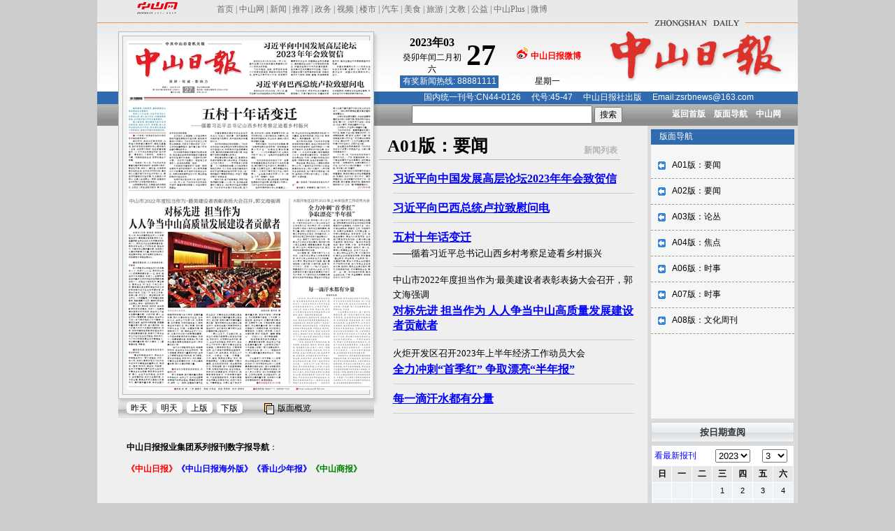

--- FILE ---
content_type: text/html; charset=utf-8
request_url: https://epaper.zsnews.cn/epaper/zsrb/paperdate/20230327.html
body_size: 7309
content:

<!DOCTYPE HTML PUBLIC "-//W3C//DTD HTML 4.01 Transitional//EN" "http://www.w3.org/TR/html4/loose.dtd">
<html>
	<head>
	<meta http-equiv="Content-Type" content="text/html; charset=utf-8">
	<meta name="keywords" content="中山日报,">
	<meta name="description" content="《中山日报》创刊于1956年3月22日，前身是《中山农民报》，后因故在1961年停刊，1992年8月28日复刊，是中山市委机关报，中山市平面主流媒体，是中山市政治、经济、文化信息的主渠道，是中山市政策宣传的主阵地。">
	<title>《中山日报》数字报_中山日报报业集团</title>
	<style type="text/css">

	/*.zsrb_top_nav, .gary-box{ filter:gray!important;
		-webkit-filter: grayscale(100%)!important;
		-moz-filter: grayscale(100%)!important;
		-ms-filter: grayscale(100%)!important;
		-o-filter: grayscale(100%)!important;
		filter:progid:DXImageTransform.Microsoft.BasicImage(grayscale=1);}*/ 
	<!--
	/* 页面变灰色 */
	/*****************************/
	/* html { filter:Gray; } 
	/*****************************/
	body {
		margin-left: 0px;
		margin-top: 0px;
		margin-bottom: 0px;
	    margin-right: 0px;
		/*background-color: #808080;*/
		background-color: #ffffff;
		scrollbar-face-color:#B8B8B8;
		scrollbar-highlight-color:#FFFFFF;
		scrollbar-3dlight-color:#D1D1D1;
		scrollbar-darkshadow-color:#8D8D8D;
		scrollbar-Shadow-color:#D1D1D1;
		scrollbar-arrow-color:#FFFFFF;
		scrollbar-track-color:#D1D1D1;
	}
	a img{border:none;}
	-->

	</style>
	<link href="/static/js/zsrb/style/STYLE.CSS" rel="stylesheet" type="text/css">
	<link href="/static/js/zsrb/style/imagestyle.css" rel="stylesheet" type="text/css">
	<link href="/static/js/zsrb/style/falshstyle.css" rel="stylesheet" type="text/css">
	<link href="/static/js/zsrb/style/calendar.css" rel="stylesheet" type="text/css" />
	<link href="/static/node.css" rel="stylesheet" type="text/css" />

    <script language="Javascript" src="/static/js/zsrb/js/jquery-1.3.2.min.js"></script>
    <script type="text/javascript"> 
    var JQ = $;
    </script>
    <script language="Javascript" src="/static/js/zsrb/js/highlight.js"></script>     
    <script language="Javascript" src="/static/js/zsrb/js/prototype.js"></script>
    <script language="Javascript" src="/static/js/zsrb/js/mp.js"></script>
    <script language="Javascript" src="/static/js/zsrb/js/calendar2.js?v=1"></script>
    <script language="Javascript" src="/static/js/zsrb/js/newPower.js"></script>
	<script language="JavaScript" src="/static/js/zsrb/js/GetCNDate.js"></script>
</head>

<body onLoad="initialize();initMPPage();">
	<!-- ******* add by blackskin of ponintShow *********** -->
	<SPAN id="leveldiv" title="点击查看内容" style="BORDER-TOP-WIDTH: 0px; BORDER-LEFT-WIDTH: 0px; Z-INDEX: 10; LEFT: 233px; BORDER-BOTTOM-WIDTH: 0px; WIDTH: 210px; CURSOR: hand; POSITION: absolute; TOP: 161px; HEIGHT: 34px; BORDER-RIGHT-WIDTH: 0px"  onclick=goToOnClickHref();></SPAN>
	<!-- ******* add by blackskin of ponintShow *********** -->

	<!-- 中山网栏目导航开始 -->
	<table width="1002" border="0" align="center" cellpadding="0" cellspacing="0" class="zsrb_top_nav">
		<tbody>
			<tr>
			<td height="22" bgcolor="#E9E9E9" class="TopNav" align="center" valign="bottom">
				<a href="http://www.zsnews.cn" target="_blank">
					<img src="/static/js/zsrb/images/zsnewslogo.gif?r=1" width="58" height="22" hspace="20" border="0">
				</a>
			</td>
			<td bgcolor="#E9E9E9" class="TopNav" valign="bottom">
				<a href="/" target="_blank">首页</a> | 
<a href="http://www.zsnews.cn" target="_blank">中山网</a> | 
<a href="http://www.zsnews.cn/news/index/lists.html" target="_blank">新闻</a> | 
<a href="http://www.zsnews.cn/recommend.html" target="_blank">推荐</a> | 
<a href="http://www.zsnews.cn/wz/" target="_blank">政务</a> | 
<a href="http://www.zsnews.cn/video.html" target="_blank">视频</a> | 
<a href="http://house.zsnews.cn/" target="_blank">楼市</a> | 
<a href="http://www.zsnews.cn/car/" target="_blank">汽车</a> | 
<a href="http://www.zsnews.cn/food.html" target="_blank">美食</a> | 
<a href="http://www.zsnews.cn/travel/index/index.html" target="_blank">旅游</a> | 
<a href="http://www.zsnews.cn/edu.html" target="_blank">文教</a> | 
<a href="http://www.zsnews.cn/gongyi.html" target="_blank">公益</a> | 
<a href="http://zsrbapp.zsnews.cn/" target="_blank">中山Plus</a> | 
<a href="http://weibo.com/zswww" target="_blank">微博</a>
			</td>
			</tr>
		</tbody>
	</table>
	<!-- 中山网栏目导航结束 -->


	<table class="gary-box" width="1002" border="0" align="center" cellpadding="0" cellspacing="0">
	  <tr>
	    <td><img src="/static/js/zsrb/images/p1.gif" width="1002" height="23"></td>
	  </tr>
	</table>
	<table  width="1002" border="0" align="center" cellpadding="0" cellspacing="0" bgcolor="#EFEFEF">
  		<tr>
    		<td width="30" valign="top"><img src="/static/js/zsrb/images/bg1.gif" width="30" height="135"></td>
    		<td width="366" valign="top">
    			<table width="100%"  border="1" cellpadding="0" cellspacing="5" bordercolor="#BABABA" bgcolor="#F3F3F3">
      				<tr>
        				<!-- 版面中最大的新闻版面图位置开始 -->
        				<td width="350" height="512" align="center" valign="middle" bordercolor="#BABABA" bgcolor="#F3F3F3" id="EditionPhoto" style="color:#B5B5B5">
        					<TABLE height=512 cellSpacing=0 cellPadding=0 width=350 border=0>
							<TBODY>
								<TR>
									<TD colSpan=6>
										<DIV class=pagepicture>
											<div id="main-ed-map">
    											<img src="http://epaper.zsnews.cn/epaper/zsrb/resfile/2023-03-27/A01/zsrb-20230327-A01_b.jpg" border="0" usemap="#PagePicMap">
												<map name="PagePicMap">
																											<area coords="174,0,348,0,348,51,174,51" shape="polygon" href="/epaper/zsrb/paperdate/20230327/part/1/articleid/1.html">
																											<area coords="174,56,348,56,348,78,174,78" shape="polygon" href="/epaper/zsrb/paperdate/20230327/part/1/articleid/2.html">
																											<area coords="0,94,346,94,346,212,0,212" shape="polygon" href="/epaper/zsrb/paperdate/20230327/part/1/articleid/3.html">
																											<area coords="0,225,220,225,220,491,0,491" shape="polygon" href="/epaper/zsrb/paperdate/20230327/part/1/articleid/4.html">
																											<area coords="235,225,348,225,348,341,235,341" shape="polygon" href="/epaper/zsrb/paperdate/20230327/part/1/articleid/5.html">
																											<area coords="235,352,348,352,348,493,235,493" shape="polygon" href="/epaper/zsrb/paperdate/20230327/part/1/articleid/6.html">
																											<area coords="1,1,173,1,173,78,1,78" shape="polygon" href="/epaper/zsrb/paperdate/20230327/part/1/articleid/7.html">
																									</map>
											</div>
											<DIV class=pageflash>
												<DIV id=pageChangeEffect onmouseover="this.style.display = 'none';"></DIV>
											</DIV>
										</DIV>
									</TD>
								</TR>
							</TBODY>
							</TABLE>
						</td>
        				<!-- 版面中最大的新闻版面图位置结束 -->
					</tr>
    			</table>
    			<table class="gary-box" width="100%" border="0" cellpadding="0" cellspacing="0" style="margin:0 0 4px 0;">
			        <tr>
						<td width="6"><img src="/static/js/zsrb/images/p3.gif" width="6" height="28"></td>
						<td background="/static/js/zsrb/images/bg3.gif">
						<table width="100%" border="0" cellspacing="0" cellpadding="0">
							<tr>
							  <td>&nbsp;</td>
							  <td width="31" height="28" background="/static/js/zsrb/images/bg2.gif" style="padding:0 6px;"><a href="/epaper/zsrb/paperdate/20230326.html" title="转向前一天">昨天</a></td>							  <td width="31" height="28" background="/static/js/zsrb/images/bg2.gif" style="padding:0 6px;"><a href="/epaper/zsrb/paperdate/20230328.html" title="转向后一天">明天</a></td>
							  <td width="31" height="28" background="/static/js/zsrb/images/bg2.gif" style="padding:0 6px;"><a href="javascript:alert('已经是第一版')" title="转向上一版">上版</a></td>
							  <td width="31" height="28" background="/static/js/zsrb/images/bg2.gif" style="padding:0 6px;"><a href="/epaper/zsrb/paperdate/20230327/part/2.html" title="转向下一版">下版</a></td>
							  <td width="20">&nbsp;</td>
							  <td><img src="/static/js/zsrb/images/icon_BanMianNav.gif" width="16" height="16" hspace="4" align="absmiddle"><a href="/epaper/zsrbpre/paperdate/20230327.html" title="进入报刊版面概览">版面概览</a></td>
							  							</tr>
						</table>
						</td>
			        </tr>
			        <tr>
			          <td height="1" colspan="2" bgcolor="#FFFFFF"></td>
			        </tr>
			  	</table>
				<!-- 广告区开始 -->
				<table class="gary-box" width="100%" border="0" cellpadding="0" cellspacing="0" style="margin:0 0 4px 0;">
					<tr>
						<td>
							<table width="100%" border="0" cellspacing="0" cellpadding="0">
								<tr>
									<td height="6" valign="top"></td>
								</tr>
								<tr>
									<td align="center" valign="top" id="ggBmImg">
									  <!-- 左侧报纸版面底部广告开始 -->
									  <script src="/static/zsrb/gg_paper_bottom.js"></script>
									  <!-- 左侧报纸版面底部广告结束 -->
									</td>
								</tr>
							</table>
						</td>
					</tr>
				</table> 
				<!-- 广告区结束 -->

				<!--
				<table width="100%" border="0" cellspacing="0" cellpadding="0" style="margin:10px 0 0 0; padding:10px 18px 6px 18px;border:1px solid #DADADA; display:none;" bgcolor="#F3F3F3">
				  <tr><td height="100" valign="top" style="line-height:19px;"><b>温馨提示</b>：<br>　　如想浏览高清晰的电子报刊原版，请查阅PDF版。<br>　　阅读PDF版需要Adobe Acrobat Reader才能浏览。</td></tr>
				</table>
				-->
				<!-- 数字报导航开始 -->
				<script src="/static/paper_nav.js"></script>
				<!-- 数字报导航结束 -->
	  		</td>
    		<td width="7" valign="top"><img class="gary-box" src="/static/js/zsrb/images/p2.gif" width="7" height="558"></td>
    		<td valign="top">
    		<table class="gary-box" width="100%" height="135" border="0" cellpadding="0" cellspacing="0" background="/static/js/zsrb/images/bg1.gif">
      			<tr>
        			<td width="446">
        				<table border="0" cellspacing="0" cellpadding="0">
	          				<tr></tr>
							<tr>
								<td width="30">&nbsp;</td>
								<td height="42"><table width="100%" border="0" cellspacing="0" cellpadding="0">
								  <tr>
								    <td width="91" height="24" align="center" style="font-size:16px;"><strong>2023年03</strong></td>
								    <td width="50" height="44" rowspan="2" align="center" style="font-size:42px; line-height:40px;"><strong>27								    </strong></td>
								  </tr>
								  <tr>
								    <td width="91" height="16" align="center" valign="top" id="ChinaDate">癸卯年闰二月初六</script></td>
								  </tr>
								</table></td>
								<td align="center"><a href="http://weibo.com/rbnews" target="_blank" title="点击进入中山日报微博"><img src="/static/js/zsrb/images/weibo.gif" border="0" hspace="4"><b><font color="red">中山日报微博</font></b></a></td>
							</tr>
				        	<tr>
					            <td>&nbsp;</td>
					            <td width="141" height="18" align="center" bgcolor="#306BAF"><span style="color: #FFFFFF; font-family: Arial, Helvetica, sans-serif;">有奖新闻热线: 88881111</span></td>
					            <td width="140" align="center"> 星期一</td>
				          	</tr>
        				</table>
        			</td>
        			<td width="272"><img src="/static/js/zsrb/images/logo.gif" width="272" height="86"></td>
      			</tr>
				<tr>
					<td height="18" colspan="2" align="center"><span style="color: #FFFFFF; font-family: Arial, Helvetica, sans-serif;">国内统一刊号:CN44-0126　 代号:45-47　 中山日报社出版　 Email:zsrbnews@163.com</span></td>
				</tr>
				<tr>
		        	<td height="31" colspan="2">
			          	<table width="100%" border="0" cellspacing="0" cellpadding="0">
							<tr>
								<td align="center" style="color:#FFFFFF;" id="searchQY"></td>
								<td align="center" class="NavMenu"><a href="/epaper/zsrb/paperdate/20230327.html">返回首版</a>　<a href="#" onMouseOver="menu_open('MenuEditionList');" onMouseOut="menu_hide('MenuEditionList');">版面导航</a><!-- 　<a href="http://forum.zsnews.cn/zs/index.html#55" target="_blank">评报专区</a> -->　<!-- <a href="#" onMouseOver="menu_open('MenuPapersList');" onMouseOut="menu_hide('MenuPapersList');">系列报刊</a>　--><a href="http://www.zsnews.cn" target="_self">中山网</a></td>
							</tr>
						</table>          
		         	</td>
        		</tr>
   			</table>

			<div id="float"></div>
			<!-- 版面导航菜单结束 -->

			<div class="divMenu gary-box" style="margin-left:388px; width:190px; " id="MenuEditionList" onMouseOver="menu_open('MenuEditionList');" onMouseOut="menu_hide('MenuEditionList');">
				<ul style="text-align:left;">
					<li style="text-align:left;"><a href="/epaper/zsrbpre/paperdate/20230327.html" title="进入报刊版面概览">版面概览</a></li>
										<li style="text-align:left;">
					    <a href="/epaper/zsrb/paperdate/20230327/part/1.html">A01版：要闻</a>
					</li>
										<li style="text-align:left;">
					    <a href="/epaper/zsrb/paperdate/20230327/part/2.html">A02版：要闻</a>
					</li>
										<li style="text-align:left;">
					    <a href="/epaper/zsrb/paperdate/20230327/part/3.html">A03版：论丛</a>
					</li>
										<li style="text-align:left;">
					    <a href="/epaper/zsrb/paperdate/20230327/part/4.html">A04版：焦点</a>
					</li>
										<li style="text-align:left;">
					    <a href="/epaper/zsrb/paperdate/20230327/part/5.html">A06版：时事</a>
					</li>
										<li style="text-align:left;">
					    <a href="/epaper/zsrb/paperdate/20230327/part/6.html">A07版：时事</a>
					</li>
										<li style="text-align:left;">
					    <a href="/epaper/zsrb/paperdate/20230327/part/7.html">A08版：文化周刊</a>
					</li>
									</ul>
			</div>
			<!-- 版面导航菜单结束 -->
	
			<!-- 系列报刊菜单结束 -->
			<!-- 	<div class="divMenu" style="margin-left:460px; width:100px;" id="MenuPapersList" onMouseOver="menu_open('MenuPapersList');" onMouseOut="menu_hide('MenuPapersList');">
				<ul>
				<li><a href="http://zsrb.zsnews.cn/" target="_blank">中山日报</a></li>
				<li><a href="http://zssb.zsnews.cn/" target="_blank">中山商报</a></li>
				</ul>
			</div> -->
			<!-- 系列报刊菜单结束 -->


	  		<table class="gary-box" width="100%" border="0" cellspacing="0" cellpadding="0" style="margin:0 0 10px 0;">
        		<tr>
          			<td valign="top">
		   				<!-- 文章索引区开始 -->
		   				<div id="ArticleShowIndexInEdition">
		   					<table width="90%" border="0" align="center" cellpadding="0" cellspacing="0" style="border-bottom:1px solid #B5B5B5; margin:10px 0;">
					            <tr>
									<td height="38" >
									<!-- 当前版面位置开始 -->
									　<span style="font-weight: bold; font-size:25px; font-family:'黑体';" id="EditionHead">A01版：要闻</span>
									<!-- 当前版面位置结束 -->
									</td>
									<td align="right" width="60" valign="bottom" style="color: #B5B5B5; font-weight: bold; padding:4px;">新闻列表</td>
					            </tr>			
          					</table>
		  					<div style="margin:0; width:100%; " onMouseWheel="return true;" id="main-ed-articlenav-list">
			  					<span id="TitleList">
			  					<table width="90%" border="0" align="center" cellpadding="3" cellspacing="0">        
					                										<tr><td class="Title default" style="padding:2px 0;">
					                    <div style="padding: 2px 0;font-size: 13px;font-family: 宋体;font-weight: normal;"></div>
					                    <div style="display: inline" id="/epaper/zsrb/paperdate/20230327/part/1/articleid/1">
					                    <a href="/epaper/zsrb/paperdate/20230327/part/1/articleid/1.html" style="text-decoration-line: underline;">习近平向中国发展高层论坛2023年年会致贺信</a></div>
					                    <div style="padding: 2px 0;font-size: 13px;font-family: 宋体;font-weight: normal;"></div>
					                </td></tr>
					                <tr><td height="4"  style="padding:0px;"></td></tr>
					                <tr><td height="1" bgcolor="#CECFCE" style="padding:0px;"></td></tr>
					                <tr><td height="4"  style="padding:0px;"></td></tr>
					                										<tr><td class="Title default" style="padding:2px 0;">
					                    <div style="padding: 2px 0;font-size: 13px;font-family: 宋体;font-weight: normal;"></div>
					                    <div style="display: inline" id="/epaper/zsrb/paperdate/20230327/part/1/articleid/2">
					                    <a href="/epaper/zsrb/paperdate/20230327/part/1/articleid/2.html" style="text-decoration-line: underline;">习近平向巴西总统卢拉致慰问电</a></div>
					                    <div style="padding: 2px 0;font-size: 13px;font-family: 宋体;font-weight: normal;"></div>
					                </td></tr>
					                <tr><td height="4"  style="padding:0px;"></td></tr>
					                <tr><td height="1" bgcolor="#CECFCE" style="padding:0px;"></td></tr>
					                <tr><td height="4"  style="padding:0px;"></td></tr>
					                										<tr><td class="Title default" style="padding:2px 0;">
					                    <div style="padding: 2px 0;font-size: 13px;font-family: 宋体;font-weight: normal;"></div>
					                    <div style="display: inline" id="/epaper/zsrb/paperdate/20230327/part/1/articleid/3">
					                    <a href="/epaper/zsrb/paperdate/20230327/part/1/articleid/3.html" style="text-decoration-line: underline;">五村十年话变迁</a></div>
					                    <div style="padding: 2px 0;font-size: 13px;font-family: 宋体;font-weight: normal;">——循着习近平总书记山西乡村考察足迹看乡村振兴</div>
					                </td></tr>
					                <tr><td height="4"  style="padding:0px;"></td></tr>
					                <tr><td height="1" bgcolor="#CECFCE" style="padding:0px;"></td></tr>
					                <tr><td height="4"  style="padding:0px;"></td></tr>
					                										<tr><td class="Title default" style="padding:2px 0;">
					                    <div style="padding: 2px 0;font-size: 13px;font-family: 宋体;font-weight: normal;">中山市2022年度担当作为·最美建设者表彰表扬大会召开，郭文海强调</div>
					                    <div style="display: inline" id="/epaper/zsrb/paperdate/20230327/part/1/articleid/4">
					                    <a href="/epaper/zsrb/paperdate/20230327/part/1/articleid/4.html" style="text-decoration-line: underline;">对标先进 担当作为 人人争当中山高质量发展建设者贡献者</a></div>
					                    <div style="padding: 2px 0;font-size: 13px;font-family: 宋体;font-weight: normal;"></div>
					                </td></tr>
					                <tr><td height="4"  style="padding:0px;"></td></tr>
					                <tr><td height="1" bgcolor="#CECFCE" style="padding:0px;"></td></tr>
					                <tr><td height="4"  style="padding:0px;"></td></tr>
					                										<tr><td class="Title default" style="padding:2px 0;">
					                    <div style="padding: 2px 0;font-size: 13px;font-family: 宋体;font-weight: normal;">火炬开发区召开2023年上半年经济工作动员大会</div>
					                    <div style="display: inline" id="/epaper/zsrb/paperdate/20230327/part/1/articleid/5">
					                    <a href="/epaper/zsrb/paperdate/20230327/part/1/articleid/5.html" style="text-decoration-line: underline;">全力冲刺“首季红” 争取漂亮“半年报”</a></div>
					                    <div style="padding: 2px 0;font-size: 13px;font-family: 宋体;font-weight: normal;"></div>
					                </td></tr>
					                <tr><td height="4"  style="padding:0px;"></td></tr>
					                <tr><td height="1" bgcolor="#CECFCE" style="padding:0px;"></td></tr>
					                <tr><td height="4"  style="padding:0px;"></td></tr>
					                										<tr><td class="Title default" style="padding:2px 0;">
					                    <div style="padding: 2px 0;font-size: 13px;font-family: 宋体;font-weight: normal;"></div>
					                    <div style="display: inline" id="/epaper/zsrb/paperdate/20230327/part/1/articleid/6">
					                    <a href="/epaper/zsrb/paperdate/20230327/part/1/articleid/6.html" style="text-decoration-line: underline;">每一滴汗水都有分量</a></div>
					                    <div style="padding: 2px 0;font-size: 13px;font-family: 宋体;font-weight: normal;"></div>
					                </td></tr>
					                <tr><td height="4"  style="padding:0px;"></td></tr>
					                <tr><td height="1" bgcolor="#CECFCE" style="padding:0px;"></td></tr>
					                <tr><td height="4"  style="padding:0px;"></td></tr>
					                								</table>
								</span>
			  				</div>		  
		  				</div>
					<!-- 文章索引区结束 -->       
					</td>
          			<td width="215" valign="top" bgcolor="#DADADA">
            			<table width="100%" border="0" cellspacing="5" cellpadding="0">
            				<tr>
              					<td valign="top">
					                <!-- 右侧版面导航顶部广告开始 -->
					                <!--<script src="/static/static/js/zsrb/gg_board_top.js"></script>-->
					                <!-- 右侧版面导航顶部广告结束 -->
					                <table width="100%" border="0" cellspacing="0" cellpadding="0">
						                <tr>
						                  	<td height="22" bgcolor="#306BAF"><span style="color: #FFFFFF; ">　版面导航</span></td>
						                </tr>
						                <tr>
	                  						<td width="205" height="392" valign="top" bgcolor="#F5F6F6"><!-- 版面快速浏览开始 -->
												<div style="width:205px; " id="FastEditionList">
													<table width="100%" border="0" cellspacing="0" cellpadding="3">
														<tr><td height="6"></td></tr>
																												<tr s><td style="font-family: Arial, Helvetica, sans-serif;border-bottom: 1px dashed #9d9c77;" class="NoFoucsEditonNav" onMouseOver="this.className='FoucsEditonNav';"  onMouseOut="this.className='NoFoucsEditonNav';" >
														<a href="/epaper/zsrb/paperdate/20230327/part/1.html" class="a_1"><img src="/static/js/zsrb/images/icon_arrow.gif" width="13" height="14" hspace="6" align="absmiddle" />
														<span id="link">A01版：要闻</span>
														</a>
														</td>
														<td nowrap align="middle" width="16" style="border-bottom: 1px dashed #9d9c77;" class="download-pdf"><a href="../../../resfile/2019-01-18/01/01.pdf" target="_blank"><img height="16" src="/static/js/zsrb/images/pdf.gif" width="16" border="0"></a></td>
														</tr>
																												<tr s><td style="font-family: Arial, Helvetica, sans-serif;border-bottom: 1px dashed #9d9c77;" class="NoFoucsEditonNav" onMouseOver="this.className='FoucsEditonNav';"  onMouseOut="this.className='NoFoucsEditonNav';" >
														<a href="/epaper/zsrb/paperdate/20230327/part/2.html" class="a_1"><img src="/static/js/zsrb/images/icon_arrow.gif" width="13" height="14" hspace="6" align="absmiddle" />
														<span id="link">A02版：要闻</span>
														</a>
														</td>
														<td nowrap align="middle" width="16" style="border-bottom: 1px dashed #9d9c77;" class="download-pdf"><a href="../../../resfile/2019-01-18/01/01.pdf" target="_blank"><img height="16" src="/static/js/zsrb/images/pdf.gif" width="16" border="0"></a></td>
														</tr>
																												<tr s><td style="font-family: Arial, Helvetica, sans-serif;border-bottom: 1px dashed #9d9c77;" class="NoFoucsEditonNav" onMouseOver="this.className='FoucsEditonNav';"  onMouseOut="this.className='NoFoucsEditonNav';" >
														<a href="/epaper/zsrb/paperdate/20230327/part/3.html" class="a_1"><img src="/static/js/zsrb/images/icon_arrow.gif" width="13" height="14" hspace="6" align="absmiddle" />
														<span id="link">A03版：论丛</span>
														</a>
														</td>
														<td nowrap align="middle" width="16" style="border-bottom: 1px dashed #9d9c77;" class="download-pdf"><a href="../../../resfile/2019-01-18/01/01.pdf" target="_blank"><img height="16" src="/static/js/zsrb/images/pdf.gif" width="16" border="0"></a></td>
														</tr>
																												<tr s><td style="font-family: Arial, Helvetica, sans-serif;border-bottom: 1px dashed #9d9c77;" class="NoFoucsEditonNav" onMouseOver="this.className='FoucsEditonNav';"  onMouseOut="this.className='NoFoucsEditonNav';" >
														<a href="/epaper/zsrb/paperdate/20230327/part/4.html" class="a_1"><img src="/static/js/zsrb/images/icon_arrow.gif" width="13" height="14" hspace="6" align="absmiddle" />
														<span id="link">A04版：焦点</span>
														</a>
														</td>
														<td nowrap align="middle" width="16" style="border-bottom: 1px dashed #9d9c77;" class="download-pdf"><a href="../../../resfile/2019-01-18/01/01.pdf" target="_blank"><img height="16" src="/static/js/zsrb/images/pdf.gif" width="16" border="0"></a></td>
														</tr>
																												<tr s><td style="font-family: Arial, Helvetica, sans-serif;border-bottom: 1px dashed #9d9c77;" class="NoFoucsEditonNav" onMouseOver="this.className='FoucsEditonNav';"  onMouseOut="this.className='NoFoucsEditonNav';" >
														<a href="/epaper/zsrb/paperdate/20230327/part/5.html" class="a_1"><img src="/static/js/zsrb/images/icon_arrow.gif" width="13" height="14" hspace="6" align="absmiddle" />
														<span id="link">A06版：时事</span>
														</a>
														</td>
														<td nowrap align="middle" width="16" style="border-bottom: 1px dashed #9d9c77;" class="download-pdf"><a href="../../../resfile/2019-01-18/01/01.pdf" target="_blank"><img height="16" src="/static/js/zsrb/images/pdf.gif" width="16" border="0"></a></td>
														</tr>
																												<tr s><td style="font-family: Arial, Helvetica, sans-serif;border-bottom: 1px dashed #9d9c77;" class="NoFoucsEditonNav" onMouseOver="this.className='FoucsEditonNav';"  onMouseOut="this.className='NoFoucsEditonNav';" >
														<a href="/epaper/zsrb/paperdate/20230327/part/6.html" class="a_1"><img src="/static/js/zsrb/images/icon_arrow.gif" width="13" height="14" hspace="6" align="absmiddle" />
														<span id="link">A07版：时事</span>
														</a>
														</td>
														<td nowrap align="middle" width="16" style="border-bottom: 1px dashed #9d9c77;" class="download-pdf"><a href="../../../resfile/2019-01-18/01/01.pdf" target="_blank"><img height="16" src="/static/js/zsrb/images/pdf.gif" width="16" border="0"></a></td>
														</tr>
																												<tr s><td style="font-family: Arial, Helvetica, sans-serif;border-bottom: 1px dashed #9d9c77;" class="NoFoucsEditonNav" onMouseOver="this.className='FoucsEditonNav';"  onMouseOut="this.className='NoFoucsEditonNav';" >
														<a href="/epaper/zsrb/paperdate/20230327/part/7.html" class="a_1"><img src="/static/js/zsrb/images/icon_arrow.gif" width="13" height="14" hspace="6" align="absmiddle" />
														<span id="link">A08版：文化周刊</span>
														</a>
														</td>
														<td nowrap align="middle" width="16" style="border-bottom: 1px dashed #9d9c77;" class="download-pdf"><a href="../../../resfile/2019-01-18/01/01.pdf" target="_blank"><img height="16" src="/static/js/zsrb/images/pdf.gif" width="16" border="0"></a></td>
														</tr>
																												<tr><td height="6"></td></tr>
													</table>
												</div><!-- 版面快速浏览结束 -->
											</td>
                						</tr>
            						</table>
            					</td>
            				</tr>
							<!-- javascript日历开始 -->
							<script language="JavaScript">
							<!--
							document.write("<div id=detail style=position:absolute;width:300px;></div>");
							//-->
							</script>
							<tr>
							    <td background="/static/js/zsrb/images/bg-2.gif" class="default" style="padding-right: 3px; padding-left: 3px; padding-bottom: 3px; padding-top: 3px;
							       border: #d2d2d2 1px solid;">
							        <div align="center">
							            <strong class="whitenav"><font style="font-size: 13px;">按日期查阅</font></strong>
							        </div>
							    </td>
							</tr>
							<tr align="center">
								<td>
    								<table width="100%" height="100" border="0" cellpadding="0" cellspacing="0" style="border: #d2d2d2 1px solid; border-top:none;">
       	 								<tr>
            								<td height="33" colspan="2" align="left" bgcolor="#FFFFFF">
                								<form name="CLD" style="padding: 0px; margin: 0px;">
                    								<table cellspacing="0" cellpadding="0" width="100%" align="center" border="0">
                        								<tr>
                            								<td>
                                								<table width="100%" align="center" border="0" cellpadding="1" cellspacing="1">
                                    								<tr class="default" align="center">
                                        								<td height="15" colspan="7" bgcolor="#FFFFFF">
                                            								<table width="100%" border="0" cellpadding="2" cellspacing="0">
                                                								<tr align="center">
                                                    								<td align="left" nowrap>
																						<a href="/epaper/zsrb.html" title="点击浏览今天报刊" style="color:blue;">看最新报刊</a>
																					</td>
                                                    								<td>
                                                        								<select class="jumpmenu" onChange="changeMPCld()" name="SY">
                                                            							<script language="JavaScript">
																							for(i=autoStartYear;i<autoEndYear;i++)
																							document.write('<option>'+i+'</option>')
                                                            							</script>
                                                        								</select>
                                                    								</td>
                                                    								<td>
                                                        								<select class="jumpmenu" onChange="changeMPCld()" name="SM">
                                                            								<script language="JavaScript">
																							<!-- 
																							for(i=1;i<13;i++) document.write('<option>'+i+'</option>')
																							//-->
                                                            								</script>
                                                        								</select>
                                                    								</td>
                                                								</tr>
                                            								</table>
                                        								</td>
                                    								</tr>
								                                    <tr align="middle" bgcolor="#e8e8e8" class="default">
								                                        <td align="center" class="default">
								                                            <b><font face="Arial, Helvetica, sans-serif">日</font></b></td>
								                                        <td align="center" class="default">
								                                            <b><font face="Arial, Helvetica, sans-serif">一</font></b></td>
								                                        <td align="center" class="default">
								                                            <b><font face="Arial, Helvetica, sans-serif">二</font></b></td>
								                                        <td align="center" class="default">
								                                            <b><font face="Arial, Helvetica, sans-serif">三</font></b></td>
								                                        <td align="center" class="default">
								                                            <b><font face="Arial, Helvetica, sans-serif">四</font></b></td>
								                                        <td align="center" class="default">
								                                            <b><font face="Arial, Helvetica, sans-serif">五</font></b></td>
								                                        <td align="center" class="default">
								                                            <b><font face="Arial, Helvetica, sans-serif">六</font></b>
								                                        </td>
								                                    </tr>

                                    								<script language="JavaScript">
																		<!--
																		var gNum;
																		for(i=0;i<6;i++) 
																		{
																		document.write('<tr align=center>');
																		for(j=0;j<7;j++) 
																		{
																		gNum = i*7+j;
																		document.write('<td bgcolor="#EFF3F7" class="default" align=center id="GD' + gNum +'" style="cursor: default;" width="14%"><a href="" id="CD' + gNum + '"><span class="date" style="font-family:Verdana, Arial;font-size:11px;"><font _onMouseOver="mOvr(' + gNum +')" onMouseOut="mOut()" id="SD' + gNum +'"');
																		document.write('></font></span></a><br><font id="LD' + gNum + '" size=2 class=pt9 style=display:none></font></td>');
																		}
																		document.write('</tr>');
																		}
																		//-->
																	</script>
                                								</table>
                            								</td>
                        								</tr>
                    								</table>
               		 							</form>
            								</td>
        								</tr>
    								</table>
								</td>
							</tr>
							<!-- javascript日历结束 --> 	
							
					    </table>		  
					</td>
				</tr>
			</table>   
    	</td>
  	</tr>
</table>
<!-- 页面底部开始 -->
<div class="gary-box">
<script src="/static/page_footer.js?r=3"></script>
</div>
<!-- 页面底部结束 -->
<script src="/static/app.js"></script>
</body><script language="javascript" src="/static/js/sensitive.js"></script                                               >
</html>

--- FILE ---
content_type: text/html; charset=utf-8
request_url: https://adv.zsnews.cn/?id=170&r=1
body_size: 374
content:
var adjson_170 = [];
document.writeln([
  '<table width="100%" border="0" cellpadding="2" cellspacing="10" style="margin:10px 0 0 0;">',
    '<tr>',
      '<td><strong>中山日报报业集团系列报刊数字报导航</strong>：</td>',
    '</tr>',
    '<tr>',
      '<td id="BMLinks">',
        '<a href="http://epaper.zsnews.cn/epaper/zsrb/"><font color=red><strong>《中山日报》</strong></font></a>',
		'<a href="http://epaper.zsnews.cn/epaper/zsrbhw/"><font color=blue><strong>《中山日报海外版》</strong></font></a>',
        '<a href="http://epaper.zsnews.cn/epaper/xssnb.html" style="word-break: keep-all;"><font color=blue><strong>《香山少年报》</strong></font></a>',
		'<a href="http://epaper.zsnews.cn/epaper/zssb/" style="word-break: keep-all;"><font color=green><strong>《中山商报》</strong></font></a>',
      '</td>',
    '</tr>',
  '</table>'

].join(''))

--- FILE ---
content_type: text/css
request_url: https://epaper.zsnews.cn/static/js/zsrb/style/STYLE.CSS
body_size: 1261
content:

/*????????*/
body {
	background-color: #CCCCCC;
	margin-left: 0px;
	margin-top: 0px;
	margin-bottom: 0px;
	margin-right: 0px;
}
/*HTML {	min-width: 998px;}*/
.boxcont {height:650px;
          overflow-x:no;
          overflow-y:auto;}
.bk1
{    background-position: 50% top;
    background-repeat: repeat-x}
table
{
    font-size: 12px
}
a:active
{
    color: #000066;
    text-decoration: none
}
a:link
{
    color: #000000;
    text-decoration: none
}
a:visited
{
    color: #000000;
    text-decoration: none
}
a:hover
{
    color: #ff6600;
    text-decoration: none
}
.my a:active
{
    color: #000000;
    text-decoration: none
}
.my a:hover
{
    color: #ffcc00;
    text-decoration: none
}
.drapsh
{
    color: #ffffff;
    filter: DropShadow(Color=black, OffX=1, OffY=1, Positive=1);
    font-size: 12px
}
.drapsh1
{
    color: #000000;
    filter: DropShadow(Color=#ffffff, OffX=1, OffY=1, Positive=1);
    font-size: 12px
}
.input
{
    background-color: #dbdbdb;
    border-bottom: #000000 1px solid;
    border-left: #000000 1px solid;
    border-right: #000000 1px solid;
    border-top: #000000 1px solid;
    font-size: 9pt;
    height: 17px;
    line-height: 17px
}
.input1
{
    border-bottom: #000000 1px solid;
    border-left: #000000 1px solid;
    border-right: #000000 1px solid;
    border-top: #000000 1px solid;
    font-size: 9pt;
    height: 17px;
    line-height: 17px
}
.copyright
{
	font-size: 12px;
	line-height: 18px;
	color: #000000;
	text-decoration: none;
	font-family: Arial, Helvetica, sans-serif;
}
.main1
{
	color: #000000;
	font-size: 10pt;
	text-decoration: none;
}
.memo1
{
	color: #666666;
	font-size: 9pt;
	text-decoration: none;
}
.memo1A
{
	color: #666666;
	font-size: 9pt;
	text-decoration: none;
}
.title01
{
	color: #000000;
	font: bolder 10pt 'Lucida Grande', 'Lucida Sans Unicode', '??', arial, verdana, sans-serif;
	text-decoration: none;
}

.tophome  {  font-size: 12px; color: #E2458A;}


.cpx12hong {
	font-size: 12px;
	color: #FF6633;
	text-decoration: none;
}
.cpx12lv{
	font-size: 12px;
	color: #04A000;
	filter: light;
	text-decoration: none;
}
.cpx12lan {
	font-size: 12px;
	color: #2B6BA6;
	text-decoration: none;
	line-height: 18px;
}
.cpx14bai {  color: #FFFFFF; text-decoration: none; line-height: 18px}
.cpx12cheng {  font-size: 12px; color: #EF7600; text-decoration: none}
.cpx12bai {  font-size: 12px; color: #FFFFFF; text-decoration: none}
a.cpxsl:hover {  font-size: 12px; color: #FFFFFF; text-decoration: none}
.cpx12hei {  font-size: 12px; color: #000000; text-decoration: none}

.IntroTitle { font-size:13px;}
.Title { font-size:18px; font-weight:bold;}
.Title a{color:#0000FF;text-decoration:none;font-size:16px;}
.Title a:visited{color:#0000FF;text-decoration:underline;}
.Title a:hover{color:#ff6600;text-decoration:underline;}
.SubTitle { font-size:13px;}

.NavMenu { font-size:12px; font-weight:bold;}
.NavMenu a{color:#FFFFFF;text-decoration:none;}
.NavMenu a:visited{color:#FFFFFF;text-decoration:none;}
.NavMenu a:hover{color:#ff6600;text-decoration:none;}

.TopNav { color:#6E6E6E;}
.TopNav a{color:#6E6E6E;text-decoration:none;}
.TopNav a:visited{color:#6E6E6E;text-decoration:none;}
.TopNav a:hover{color:#ff6600;text-decoration:none;}

.DownNav { color:#FFFFFF;}
.DownNav a{color:#FFFFFF;text-decoration:none;}
.DownNav a:visited{color:#FFFFFF;text-decoration:none;}
.DownNav a:hover{color:#ff6600;text-decoration:none;}

.divMenu {
	border: #c3c3c3 1px solid; 
	padding: 6px 6px 6px 10px; 
	overflow-y: auto; 
	background: #FFFFFF;
	filter: progid:DXImageTransform.Microsoft.Gradient(gradientType=0,startColorStr=#BBD9FC,endColorStr=#F8FBFF); 
	overflow-x: hidden; 
	position: absolute;
	z-index: 100; 
	display:none;
}
.divMenu ul {
	margin: 0px; line-height: 2; list-style-type: none; padding: 0 10px 0 5px;
}
.divMenu ul li {
	clear: both; 
	padding-right: 0px; 
	padding-left: 12px; 
	background: url(../images/lib.gif) no-repeat 0px 8px; 
	padding-bottom: 0px; 
	overflow: hidden; 
	width: 100%; 
	word-break: break-all; 
	padding-top: 0px; 
	word-wrap: break-word
}
.divMenu ul li .left {
	display: inline
}
.divMenu ul li .right {
	display: inline; 
	width: 15px
}


.FoucsEditonNav {color:#ff6600; height:30px; vertical-align:middle; font-weight:bold; background-color:#EAF4FF; cursor: hand;}
.NoFoucsEditonNav {color:#000000; height:30px; vertical-align:middle; font-weight:normal; cursor: hand;}


.hand {
    cursor: hand;
}

.mud {
	font-size: 12px;
	line-height: 22px;
	color: #000000;
	text-decoration: none;
}
.NEWS-title1 {
	color: #000000;
	font-size: 10pt;
	font-weight: bold;
	text-decoration: none;
	filter: Light;
}
.NEWS-title1hong {
	color: #CE0009;
	font-size: 12pt;
	font-weight: bold;
	text-decoration: none;
	filter: Light;
}
.tophome {
	font-size: 12px;
	color: #E2458a;
	text-decoration: none;
}
.Cnews-C {
	text-align: left;
	white-space: normal;
	font-size: 14px;
	line-height: 22px;
	text-decoration: none;
	text-indent: 0pc;
}
.Cnews-T1 {
	font-size: 14px;
	font-weight: bold;
	text-decoration: none;
}
.Cnews-TT {
	font-size: 20px;
	font-weight: bold;
	text-decoration: none;
}
.Cnews-Tti {
	font-weight: bold;
	color: #000000;
	text-decoration: none;
}
.DataInput { 
height: 15px; 
width: 70px; 
} 

.memo1A {
	color: #898989;
	font-size: 9pt;
	text-decoration: none;
	line-height: 18px;
	font-family: Arial, Helvetica, sans-serif;
}

/*- Menu NEWSTabs S--------------------------- */
.TabADS{width:350px;}
.TabADS ul{width:350px; height:24px;background:#F3F3F3;}
.TabADS li{width:60px; float:left; height:18px; padding:6px 0 0 0; background:url(../images/sinahome_ws_013.gif) no-repeat right #e4e4e4; text-align:center; color:#333; cursor:pointer;}
.TabADS .TasADSOn{background:url(../images/sinahome_ws_012.gif) no-repeat right #ffe4a6; text-align:center; color:#333; font-weight:bold; cursor:pointer;}
.TabADSCon{background:#FFFFFF;padding:5px;width:336Px;BORDER:#BABABA 1px solid;}
.TabADSCon li{text-align:left; line-height:20px;} 
/*- Menu NEWSTabs E--------------------------- */

.partimagnav-hong {
	color: #CE0009;
	font-size: 10pt;
	font-weight: bold;
	text-decoration: none;
	filter: Light;
}


.a_1{
	display: block;
}

.download-pdf{
	display: none;
}

--- FILE ---
content_type: text/css
request_url: https://epaper.zsnews.cn/static/js/zsrb/style/imagestyle.css
body_size: -40
content:
#bimg {
	FILTER: progid:DXImageTransform.Microsoft.Fade(duration=0.5,overlap=1.0); 
	WIDTH: 286px; 
	HEIGHT: 198px
}
#simg TD {
	BACKGROUND: url(http://mat1.qq.com/news/2007images/img/si_b1.gif) no-repeat center 50%; 
	CURSOR: pointer; 
	TEXT-ALIGN: center
}
#simg TD.s {
	BACKGROUND: url(http://mat1.qq.com/news/2007images/img/si_b2.gif) no-repeat center 50%; 
	COLOR: #fff
}
#info {
	
}
.adright {
	BORDER-RIGHT: #cdc9ca 1px solid; PADDING-RIGHT: 0px; BORDER-TOP: #cdc9ca 1px solid; 
	PADDING-LEFT: 22px; 
	FLOAT: right; 
	PADDING-BOTTOM: 0px; 
	BORDER-LEFT: #cdc9ca 0px solid; 
	WIDTH: 158px; 
	PADDING-TOP: 8px; 
	BORDER-BOTTOM: #cdc9ca 1px solid; 
	HEIGHT: 80px
}
.dis {
	DISPLAY: block
}
.undis {
	DISPLAY: none
}

.floatImg { 
float:left; 
width:300px; 
height:300px 
} 

.EditionPhoto_Frame {float:left; margin:5px 30px;}
.EditionPhoto_Img {background-image:url(../images/2008/bg6.gif); width:152px; height:221px; padding:6px;text-align:left;}
.EditionPhoto_Text {padding:6px;font-size:12px; width:152px; height:20px;}

--- FILE ---
content_type: text/css
request_url: https://epaper.zsnews.cn/static/js/zsrb/style/falshstyle.css
body_size: -101
content:
.left {
	FLOAT: left
}
.right {
	FLOAT: right
}
.hidden {
	DISPLAY: none
}
.clear {
	CLEAR: both; VISIBILITY: hidden; OVERFLOW: hidden; LINE-HEIGHT: 1; HEIGHT: 0px
}
.container {
	CLEAR: both; BACKGROUND: url(bg1_bak.gif) #ececec repeat-x left top; MARGIN: 0px auto; OVERFLOW: hidden; WIDTH: 425px; TEXT-ALIGN: left
}
.leftcolumn {
	DISPLAY: inline; BACKGROUND: url(bga2.gif) repeat-y left top; FLOAT: left
}
.tbga {
	BACKGROUND: url(bga1.gif) no-repeat left top
}
.bbga {
	CLEAR: both; BACKGROUND: url(bga3.gif) no-repeat left bottom; OVERFLOW: hidden; WIDTH: 461px
}
.cbga {
	CLEAR: both; PADDING-RIGHT: 0px; PADDING-LEFT: 0px; BACKGROUND: url(bgb1.gif) no-repeat 431px 0px; PADDING-BOTTOM: 11px; OVERFLOW: hidden; WIDTH: 461px; PADDING-TOP: 1px
}

.pagepicture {
	MARGIN: 0px 0px 0px 0px; WIDTH: 350px; 
}
UNKNOWN {
	MIN-HEIGHT: 596px; HEIGHT: auto
}
.pagepicture IMG {}
.pageflash {
	MARGIN-TOP: -505px;
	MARGIN-LEFT: -208px;
	WIDTH: 350px;
	POSITION: absolute;
	left: 316px;
	top: 568px;
}
.pageflash #pageChangeEffect {
	MARGIN-LEFT: -308px
}


--- FILE ---
content_type: text/css
request_url: https://epaper.zsnews.cn/static/node.css
body_size: -496
content:
/* node page style file */

--- FILE ---
content_type: application/javascript
request_url: https://epaper.zsnews.cn/static/js/sensitive.js
body_size: -98
content:
(function () {
	var urlpath = window.location.href
	var check_url_re = /content/ig;
	//只检查内容页
	if (check_url_re.test(urlpath)) {
		var allow_date_re = /2018-11\/13/ig;
		if (allow_date_re.test(urlpath) == false) {
			var re = /冯铨祥|林国合|刘少卿|欧万洪|彭建文|谢中凡|侯奕斌|方维廷|赖泽华|泽华书记|危伟汉|危市长|赵国坚|伟汉/ig;
			if (re.test(document.body.innerText)) {
				window.location.href = '/';
			}
		}

	}
})();

--- FILE ---
content_type: application/javascript
request_url: https://epaper.zsnews.cn/static/page_footer.js?r=3
body_size: 399
content:
document.writeln([
	'<table width="1002" border="0" align="center" cellpadding="0" cellspacing="0">',
		'<tr>',
			'<td height="30" bgcolor="#306BAF" class="DownNav" align="center"><a href="http://www.zsnews.cn/zhuanti/zsnews/about/" target="_blank">关于中山网</a> ',
				'<font color="#FFFFFF">-</font> <a href="http://www.zsnews.cn/news/page/index/id/10.html" target="_blank">版权声明</a> ',
				'<font color="#FFFFFF">-</font> <a href="http://www.zsnews.cn/news/page/index/id/11.html" target="_blank">用户协议</a> ',
			'</td>',
		'</tr>',
		'<tr>',
			'<td height="80" align="center" bgcolor="#EFEFEF" style="color:#6E6E6E;line-height:30px;">',
				'本站归 中山日报报业集团 版权所有，未经本站书面授权，请勿转载或建立镜像。<br />',
				'如需获取转载授权，请致电 0760-88238276 联系 陈小姐。',
			'</td>',
		'</tr>',
	'</table>'
].join(''));



var category = 'zsrb_epaper';

if(document.referrer.indexOf('zssb') > -1){
	category = 'zssb_epaper';
}

if(document.referrer.indexOf('zsrbhw') > -1){
	category = 'zsrbhw_epaper';
}
if(document.referrer.indexOf('xssnb') > -1){
	category = 'xssnb_epaper';
}
document.write("<sc" + "ript type=\"text/javascript\" src=\"https://tj.zsnews.cn/index?type=1&category="+category+"&referer=" + document.referrer + "&screenRatio=" + screen.width + "*" + screen.height + "&screenColor="+ screen.colorDepth + "\" charset=\"UTF-8\"></sc" + "ript>");

document.write("<script>var _hmt = _hmt || [];(function() {var hm = document.createElement(\"script\");hm.src = \"https://hm.baidu.com/hm.js?d67d32ff473a5e7c360c0a226e68e104\";var s = document.getElementsByTagName(\"script\")[0]; s.parentNode.insertBefore(hm, s);})();</script>");



--- FILE ---
content_type: application/javascript
request_url: https://epaper.zsnews.cn/static/paper_nav.js
body_size: -454
content:

document.write('<script src="https://adv.zsnews.cn/?id=170&r=1"></script>');

--- FILE ---
content_type: application/javascript
request_url: https://epaper.zsnews.cn/static/js/zsrb/js/calendar2.js?v=1
body_size: 6828
content:
<!--



///////////////////////////////////////////////////////////////////////////////

// 2010-09-19 新增加: -- by yangzl
var autoStartYear=2005;//页面中年份在这里控制
var autoEndYear=2051;//页面中年份在这里控制
// 2010-09-19 新增加: -- by yangzl



var cld;

function drawCld(SY,SM) {

   //alert("begin drawCld");
   var i,sD,s,size;
   //xlz
   var hh;
   ////////////
   
   cld = new calendar(SY,SM);
   var nowdate = new Date();
   
   var cldPeriods = mp_periods;
   //alert(cldPeriods);

   for(i=0;i<42;i++) {

      sObj=eval('SD'+ i);
      lObj=eval('LD'+ i);      
      gObj=eval('GD'+ i);

      //xlz
      cObj=eval('CD'+ i);
      /////////////////////////

      sObj.className = '';

      sD = i - cld.firstWeek;

      if(sD>-1 && sD<cld.length) { //日期内

         var testDate = "";
         if((sD+1)<10)
            testDate += "0";
         testDate += (sD+1);

    
    var verifyDate = SY + "-" + appendZero(SM+1) + "-" + testDate;
    //alert(verifyDate);
    var oPeriod = OBJ_MP_UTILS.testDateValid(cldPeriods,verifyDate);
         
    if(oPeriod)
    {
      cObj.href = oPeriod.getPeriodUrl();
          sObj.style.cursor = 'pointer';
    }
    else
    {
            //alert(sD+1);
            //gObj.innerHTML = '<font color="grey">'+(sD+1)+'</font>';
            cObj.href = '#';           
            sObj.innerHTML = sD+1;
            sObj.color = 'silver';
            sObj.style.cursor = 'default';
            lObj.innerHTML = '';
            continue;      
    } 

         
         sObj.innerHTML = sD+1;

         //高亮显示当天的日期
         if(SY==tY && SM == tM && sD+1 == tD){
            sObj.color="#ea5f02";
       }else{
            sObj.color="";
       }

         ///////////////////

         if(cld[sD].isToday) sObj.className = 'todaycolor'; //今日颜色
         sObj.style.color = cld[sD].color; //国定假日颜色

         if(cld[sD].lDay==1) //显示农历月
         {
         if (cld[sD].lMonth ==1) {
            lObj.innerHTML = (cld[sD].isLeap?'闰':'') + '正月';
         }
         else if (cld[sD].lMonth ==2) {
            lObj.innerHTML = (cld[sD].isLeap?'闰':'') + '二月';
         }
         else if (cld[sD].lMonth ==3) {
            lObj.innerHTML = (cld[sD].isLeap?'闰':'') + '三月';
         }
         else if (cld[sD].lMonth ==4) {
            lObj.innerHTML = (cld[sD].isLeap?'闰':'') + '四月';
         }
         else if (cld[sD].lMonth ==5) {
            lObj.innerHTML = (cld[sD].isLeap?'闰':'') + '五月';
         }
         else if (cld[sD].lMonth ==6) {
            lObj.innerHTML = (cld[sD].isLeap?'闰':'') + '六月';
         }
         else if (cld[sD].lMonth ==7) {
            lObj.innerHTML = (cld[sD].isLeap?'闰':'') + '七月';
         }
         else if (cld[sD].lMonth ==8) {
            lObj.innerHTML = (cld[sD].isLeap?'闰':'') + '八月';
         }
         else if (cld[sD].lMonth ==9) {
            lObj.innerHTML = (cld[sD].isLeap?'闰':'') + '九月';
         }
         else if (cld[sD].lMonth ==10) {
            lObj.innerHTML = (cld[sD].isLeap?'闰':'') + '十月';
         }
         else if (cld[sD].lMonth ==11) {
            lObj.innerHTML = (cld[sD].isLeap?'闰':'') + '十一月';
         }
         else if (cld[sD].lMonth ==12) {
            lObj.innerHTML = (cld[sD].isLeap?'闰':'') + '十二月';
         }
//            lObj.innerHTML = (cld[sD].isLeap?'闰':'') + cld[sD].lMonth + '月' + (monthDays(cld[sD].lYear,cld[sD].lMonth)==29?'小':'大');
         }
   else //显示农历日
            //lObj.innerHTML = cDay(cld[sD].lDay);
      continue;
         s=cld[sD].lunarFestival;
         if(s.length>0) { //农历节日
            if(s.length>6) s = s.substr(0, 4)+'...';
            s = s.fontcolor('');
         }
         else { //国历节日
            s=cld[sD].solarFestival;
            if(s.length>0) {
               size = (s.charCodeAt(0)>0 && s.charCodeAt(0)<128)?8:4;
               if(s.length>size+2) s = s.substr(0, size)+'...';
               s = s.fontcolor('');
            }
            else { //廿四节气
               s=cld[sD].solarTerms;
               if(s.length>0) s = s.fontcolor('');
            }
         }
         if(s.length>0) lObj.innerHTML = s;

      }
      else { //非日期
         sObj.innerHTML = '';
         lObj.innerHTML = '';
      }
   }
   //$("upqi").style.display="block";
}




/*****************************************************************************
                                   个人偏好设定
*****************************************************************************/

var conWeekend = 3;  // 星期六颜色显示: 1=黑色, 2=绿色, 3=红色, 4=隔周休


/*****************************************************************************
                                   日期资料
*****************************************************************************/

var lunarInfo=new Array(
0x04bd8,0x04ae0,0x0a570,0x054d5,0x0d260,0x0d950,0x16554,0x056a0,0x09ad0,0x055d2,
0x04ae0,0x0a5b6,0x0a4d0,0x0d250,0x1d255,0x0b540,0x0d6a0,0x0ada2,0x095b0,0x14977,
0x04970,0x0a4b0,0x0b4b5,0x06a50,0x06d40,0x1ab54,0x02b60,0x09570,0x052f2,0x04970,
0x06566,0x0d4a0,0x0ea50,0x06e95,0x05ad0,0x02b60,0x186e3,0x092e0,0x1c8d7,0x0c950,
0x0d4a0,0x1d8a6,0x0b550,0x056a0,0x1a5b4,0x025d0,0x092d0,0x0d2b2,0x0a950,0x0b557,
0x06ca0,0x0b550,0x15355,0x04da0,0x0a5d0,0x14573,0x052b0,0x0a9a8,0x0e950,0x06aa0,
0x0aea6,0x0ab50,0x04b60,0x0aae4,0x0a570,0x05260,0x0f263,0x0d950,0x05b57,0x056a0,
0x096d0,0x04dd5,0x04ad0,0x0a4d0,0x0d4d4,0x0d250,0x0d558,0x0b540,0x0b5a0,0x195a6,
0x095b0,0x049b0,0x0a974,0x0a4b0,0x0b27a,0x06a50,0x06d40,0x0af46,0x0ab60,0x09570,
0x04af5,0x04970,0x064b0,0x074a3,0x0ea50,0x06b58,0x055c0,0x0ab60,0x096d5,0x092e0,
0x0c960,0x0d954,0x0d4a0,0x0da50,0x07552,0x056a0,0x0abb7,0x025d0,0x092d0,0x0cab5,
0x0a950,0x0b4a0,0x0baa4,0x0ad50,0x055d9,0x04ba0,0x0a5b0,0x15176,0x052b0,0x0a930,
0x07954,0x06aa0,0x0ad50,0x05b52,0x04b60,0x0a6e6,0x0a4e0,0x0d260,0x0ea65,0x0d530,
0x05aa0,0x076a3,0x096d0,0x04bd7,0x04ad0,0x0a4d0,0x1d0b6,0x0d250,0x0d520,0x0dd45,
0x0b5a0,0x056d0,0x055b2,0x049b0,0x0a577,0x0a4b0,0x0aa50,0x1b255,0x06d20,0x0ada0,
0x14b63);

var solarMonth=new Array(31,28,31,30,31,30,31,31,30,31,30,31);
var Gan=new Array("甲","乙","丙","丁","戊","己","庚","辛","壬","癸");
var Zhi=new Array("子","丑","寅","卯","辰","巳","午","未","申","酉","戌","亥");
var Animals=new Array("鼠","牛","虎","兔","龙","蛇","马","羊","猴","鸡","狗","猪");
var solarTerm = new Array("小寒","大寒","立春","雨水","惊蛰","春分","清明","谷雨","立夏","小满","芒种","夏至","小暑","大暑","立秋","处暑","白露","秋分","寒露","霜降","立冬","小雪","大雪","冬至");
var sTermInfo = new Array(0,21208,42467,63836,85337,107014,128867,150921,173149,195551,218072,240693,263343,285989,308563,331033,353350,375494,397447,419210,440795,462224,483532,504758);
var nStr1 = new Array('日','一','二','三','四','五','六','七','八','九','十');
var nStr2 = new Array('初','十','廿','卅','□');
var monthName = new Array("Jan","Feb","Mar","Apr","May","Jun","Jul","Aug","Sep","Oct","Nov","Dec");

var sFtv = new Array(
"0101*元旦",
"0501*劳动节",
"1001*国庆")


//农历节日 *表示放假日
var lFtv = new Array(
"0101*春节",
"0102*初二",
"0103*初三",
"0115*元宵",
"0505*端午",
"0815*中秋",
"0909*重阳",
"0100*除夕")

//某月的第几个星期几。 5,6,7,8 表示到数第 1,2,3,4 个星期几
var wFtv = new Array(
//"0520 母亲节",
//"0630 父亲节",
//"1144 感恩节"
);

/*****************************************************************************
                                      日期计算
*****************************************************************************/

//====================================== 传回农历 y年的总天数
function lYearDays(y) {
   var i, sum = 348;
   for(i=0x8000; i>0x8; i>>=1) sum += (lunarInfo[y-2006] & i)? 1: 0;
   return(sum+leapDays(y));
}

//====================================== 传回农历 y年闰月的天数
function leapDays(y) {
   if(leapMonth(y))  return((lunarInfo[y-2006] & 0x10000)? 30: 29);
   else return(0);
}

//====================================== 传回农历 y年闰哪个月 1-12 , 没闰传回 0
function leapMonth(y) {
   return(lunarInfo[y-2006] & 0xf);
}

//====================================== 传回农历 y年m月的总天数
function monthDays(y,m) {
   return( (lunarInfo[y-2006] & (0x10000>>m))? 30: 29 );
}


//====================================== 算出农历, 传入日期物件, 传回农历日期物件
//                                       该物件属性有 .year .month .day .isLeap
function Lunar(objDate) {

   var i, leap=0, temp=0;
   var offset   = (Date.UTC(objDate.getFullYear(),objDate.getMonth(),objDate.getDate()) - Date.UTC(2006,0,31))/86400000;

   for(i=2006; i<2050 && offset>0; i++) { temp=lYearDays(i); offset-=temp; }

   if(offset<0) { offset+=temp; i--; }

   this.year = i;

   leap = leapMonth(i); //闰哪个月
   this.isLeap = false;

   for(i=1; i<13 && offset>0; i++) {
      //闰月
      if(leap>0 && i==(leap+1) && this.isLeap==false)
         { --i; this.isLeap = true; temp = leapDays(this.year); }
      else
         { temp = monthDays(this.year, i); }

      //解除闰月
      if(this.isLeap==true && i==(leap+1)) this.isLeap = false;

      offset -= temp;
   }

   if(offset==0 && leap>0 && i==leap+1)
      if(this.isLeap)
         { this.isLeap = false; }
      else
         { this.isLeap = true; --i; }

   if(offset<0){ offset += temp; --i; }

   this.month = i;
   this.day = offset + 1;
}

//==============================传回国历 y年某m+1月的天数
function solarDays(y,m) {
   if(m==1)
      return(((y%4 == 0) && (y%100 != 0) || (y%400 == 0))? 29: 28);
   else
      return(solarMonth[m]);
}
//============================== 传入 offset 传回干支, 0=甲子
function cyclical(num) {
   return(Gan[num%10]+Zhi[num%12]);
}

//============================== 月历属性
function calElement(sYear,sMonth,sDay,week,lYear,lMonth,lDay,isLeap,cYear,cMonth,cDay) {

      this.isToday    = false;
      //国历
      this.sYear      = sYear;   //西元年4位数字
      this.sMonth     = sMonth;  //西元月数字
      this.sDay       = sDay;    //西元日数字
      this.week       = week;    //星期, 1个中文
      //农历
      this.lYear      = lYear;   //西元年4位数字
      this.lMonth     = lMonth;  //农历月数字
      this.lDay       = lDay;    //农历日数字
      this.isLeap     = isLeap;  //是否为农历闰月?
      //八字
      this.cYear      = cYear;   //年柱, 2个中文
      this.cMonth     = cMonth;  //月柱, 2个中文
      this.cDay       = cDay;    //日柱, 2个中文

      this.color      = '';

      this.lunarFestival = ''; //农历节日
      this.solarFestival = ''; //国历节日
      this.solarTerms    = ''; //节气
}

//===== 某年的第n个节气为几日(从0小寒起算)
function sTerm(y,n) {
   var offDate = new Date( ( 31556925974.7*(y-2006) + sTermInfo[n]*60000  ) + Date.UTC(2006,0,6,2,5) );
   return(offDate.getUTCDate());
}




//============================== 传回月历物件 (y年,m+1月)
/*
功能说明: 传回整个月的日期资料物件

使用方式: OBJ = new calendar(年,零起算月);

  OBJ.length      传回当月最大日
  OBJ.firstWeek   传回当月一日星期

  由 OBJ[日期].属性名称 即可取得各项值

  OBJ[日期].isToday  传回是否为今日 true 或 false

  其他 OBJ[日期] 属性参见 calElement() 中的注解
*/
function calendar(y,m) {
   //alert("calendar begin");
   var sDObj, lDObj, lY, lM, lD=1, lL, lX=0, tmp1, tmp2, tmp3;
   var cY, cM, cD; //年柱,月柱,日柱
   var lDPOS = new Array(3);
   var n = 0;
   var firstLM = 0;

   sDObj = new Date(y,m,1,0,0,0,0);    //当月一日日期

   this.length    = solarDays(y,m);    //国历当月天数
   this.firstWeek = sDObj.getDay();    //国历当月1日星期几


//alert("calendar end 1");


   ////////年柱 2006年春分后为庚子年(60进制36)
   if(m<2) cY=cyclical(y-2006+36-1);
   else cY=cyclical(y-2006+22);
   var term2=sTerm(y,2); //立春日期

   ////////月柱 1900年1月小寒以前为 丙子月(60进制12)
   var firstNode = sTerm(y,m*2) //传回当月「节」为几日开始
   cM = cyclical((y-2006)*12+m+12);

   //当月一日与 1900/1/1 相差天数
   //1900/1/1与 1970/1/1 相差25567日, 1900/1/1 日柱为甲戌日(60进制10)
   var dayCyclical = Date.UTC(y,m,1,0,0,0,0)/86400000+25567+10;
//alert("calendar end 2");
   for(var i=0;i<this.length;i++) {

      if(lD>lX) {
         sDObj = new Date(y,m,i+1);    //当月一日日期
         lDObj = new Lunar(sDObj);     //农历
         lY    = lDObj.year;           //农历年
         lM    = lDObj.month;          //农历月
         lD    = lDObj.day;            //农历日
         lL    = lDObj.isLeap;         //农历是否闰月
         lX    = lL? leapDays(lY): monthDays(lY,lM); //农历当月最后一天

         if(n==0) firstLM = lM;
         lDPOS[n++] = i-lD+1;
      }

      //依节气调整二月分的年柱, 以春分为界
      if(m==1 && (i+1)==term2) cY=cyclical(y-2006+36);
      //依节气月柱, 以「节」为界
      if((i+1)==firstNode) cM = cyclical((y-2006)*12+m+13);
      //日柱
      cD = cyclical(dayCyclical+i);

      //sYear,sMonth,sDay,week,
      //lYear,lMonth,lDay,isLeap,
      //cYear,cMonth,cDay
      this[i] = new calElement(y, m+1, i+1, nStr1[(i+this.firstWeek)%7],
                               lY, lM, lD++, lL,
                               cY ,cM, cD );



   }
//alert("calendar end 3");



//alert("calendar end 4");

   //今日
   if(y==tY && m==tM) this[tD-1].isToday = true;

//alert("calendar end");
}

//======================================= 传回该年的复活节(春分后第一次满月周后的第一主日)
function easter(y) {

   var term2=sTerm(y,5); //取得春分日期
   var dayTerm2 = new Date(Date.UTC(y,2,term2,0,0,0,0)); //取得春分的国历日期物件(春分一定出现在3月)
   var lDayTerm2 = new Lunar(dayTerm2); //取得取得春分农历

   if(lDayTerm2.day<15) //取得下个月圆的相差天数
      var lMlen= 15-lDayTerm2.day;
   else
      var lMlen= (lDayTerm2.isLeap? leapDays(y): monthDays(y,lDayTerm2.month)) - lDayTerm2.day + 15;

   //一天等于 1000*60*60*24 = 86400000 毫秒
   var l15 = new Date(dayTerm2.getTime() + 86400000*lMlen ); //求出第一次月圆为国历几日
   var dayEaster = new Date(l15.getTime() + 86400000*( 7-l15.getUTCDay() ) ); //求出下个周日

   this.m = dayEaster.getUTCMonth();
   this.d = dayEaster.getUTCDate();

}

//====================== 中文日期
function cDay(d){
   var s;

   switch (d) {
      case 10:
         s = '初十'; break;
      case 20:
         s = '二十'; break;
         break;
      case 30:
         s = '三十'; break;
         break;
      default :
         s = nStr2[Math.floor(d/10)];
         s += nStr1[d%10];
   }
   return(s);
}


function changeCld() {
   var y,m;
   y=CLD.SY.selectedIndex+autoStartYear;
   m=CLD.SM.selectedIndex;
   drawCld(y,m);
}

function pushBtm(K) {
   switch (K){
      case 'YU' :
         if(CLD.SY.selectedIndex>0) CLD.SY.selectedIndex--;
         break;
      case 'YD' :
         if(CLD.SY.selectedIndex<150) CLD.SY.selectedIndex++;
         break;
      case 'MU' :
         if(CLD.SM.selectedIndex>0) {
            CLD.SM.selectedIndex--;
         }
         else {
            CLD.SM.selectedIndex=11;
            if(CLD.SY.selectedIndex>0) CLD.SY.selectedIndex--;
         }
         break;
      case 'MD' :
         if(CLD.SM.selectedIndex<11) {
            CLD.SM.selectedIndex++;
         }
         else {
            CLD.SM.selectedIndex=0;
            if(CLD.SY.selectedIndex<150) CLD.SY.selectedIndex++;
         }
         break;
      default :
         CLD.SY.selectedIndex=tY-autoStartYear;
         CLD.SM.selectedIndex=tM;
   }
   changeCld();
}

var Today = new Date();
var tY = Today.getFullYear();
var tM = Today.getMonth();
var tD = Today.getDate();
//////////////////////////////////////////////////////////////////////////////

var width = "130";
var offsetx = 2;
var offsety = 8;

var x = 0;
var y = 0;
var snow = 0;
var sw = 0;
var cnt = 0;

var dStyle;
document.onmousemove = mEvn;

//显示详细日期资料
function mOvr(v) {
   var s,festival;
   var sObj=eval('SD'+ v);
   var d=sObj.innerHTML-1;

      //sYear,sMonth,sDay,week,
      //lYear,lMonth,lDay,isLeap,
      //cYear,cMonth,cDay

   if(sObj.innerHTML!='') {

      sObj.style.cursor = '';

      if(cld[d].solarTerms == '' && cld[d].solarFestival == '' && cld[d].lunarFestival == '')
         festival = '';
      else
         festival = '<TABLE WIDTH=100% BORDER=0 CELLPADDING=4 CELLSPACING=0 BGCOLOR="red"><TR><TD style="font-size:12px; line-height:18px; color:#ffffff;">'+
         '<b>'+cld[d].solarTerms + ' ' + cld[d].solarFestival + ' ' + cld[d].lunarFestival+'</b></TD>'+
         '</TR></TABLE>';

      s= '<table cellpadding=1 cellspacing=0 border=0 bgcolor=black><tr><td><TABLE WIDTH="100%" BORDER=0 CELLPADDING="3" CELLSPACING=0 BGCOLOR="#FFFFE1"><TR>' +
         '<TD style="font-size:12px;line-height:18px;">'+
         cld[d].sYear+'年'+cld[d].sMonth+'月'+cld[d].sDay+'日，星期'+cld[d].week+'<br>'+
         '农历'+(cld[d].isLeap?'闰':'')+cld[d].lMonth+'月'+cld[d].lDay+'日<br>'+
         ''+cld[d].cYear+'年 '+cld[d].cMonth+'月 '+cld[d].cDay + '日'+
         '</TD></TR></TABLE>'+ festival +'</td></tr></table>';

      document.all["detail"].innerHTML = s;

      if (snow == 0) {
         dStyle.left = x+offsetx-(width/2);
         dStyle.top = y+offsety;
         dStyle.visibility = "visible";
         snow = 1;
      }
   }
}

//清除详细日期资料
function mOut() {

}

//取得位置
function mEvn() {
   x=event.x;
   y=event.y;
   /*
   if (document.body.scrollLeft)
      {x=event.x+document.body.scrollLeft; y=event.y+document.body.scrollTop;}
   */
   if (snow){
      dStyle.left = x+offsetx-(width/2);
      dStyle.top = y+offsety;
   }
}


///////////////////////////////////////////////////////////////////////////

function initialize() {
   dStyle = detail.style;
   //从连接中获取年月
   var pos1,pos2;
   var curUrl;
   
   curUrl = window.location.href;
   
    var re = /(\d{4}\d{2}\d{2})/i;
   
    var r = curUrl.match(re);

    if (r) {
        tY = r[1].substring(0, 4) - 0;
        tM = r[1].substring(4, 6) - 1;
        tD = r[1].substring(6, 8);
    }


   /*var re = /\/(\d{4})-(\d{2})\/(\d{2})\/node_(\d+).htm/im;
   
   if(curUrl.match(re))
   {
      tY = RegExp.$1 - 0;
      tM = RegExp.$2 - 1;
      tD = RegExp.$3;
   //alert(firstPageid);
      //alert(tY);
   }
   else
   {
       re = /\/(\d{4})-(\d{2})\/(\d{2})\/content_(\d+).htm/im;
        if(curUrl.match(re))
        {
      tY = RegExp.$1 - 0;
         tM = RegExp.$2 - 1;
         tD = RegExp.$3;
      //alert(firstPageid);
         //alert(tY);
        }
        else
        {
            re = /\/(\d{4})-(\d{2})\/(\d{2})\/index_(\d+)-(\d+)-(\d+).htm/im;
            if(curUrl.match(re))
            {
          tY = RegExp.$1 - 0;
             tM = RegExp.$2 - 1;
             tD = RegExp.$3;
            }
        }
   }*/
       
   //////////////////////
   CLD.SY.selectedIndex=tY-autoStartYear;
   CLD.SM.selectedIndex=tM;
   //drawCld(tY,tM);

}

function terminate() {
   setCookie("TZ1",objContinentMenu.selectedIndex);
   setCookie("TZ2",objCountryMenu.selectedIndex);
}


function turnpage(src,mode){

  currPos = src.selectedIndex;

  if(mode==0){//前翻
   if(currPos==0) return;
   else {
     src.selectedIndex = currPos -1;
     src.onchange();
   }  
  }else{
     if(currPos == src.length-1)
    return;
    else {
      src.selectedIndex = currPos +1;
      src.onchange();
    }
  }
}


function changeMPCld()
{
   var y,m;
   y=CLD.SY.selectedIndex + autoStartYear;
   m=CLD.SM.selectedIndex;
   //alert(m);
   OBJ_MP_LOADACTION.loadPeriods("",y+"-"+appendZero(m+1));

}

function autoShowDate(){
   //var dateX=event.clientX + document.body.scrollLeft;
   //var dateY=event.clientY + document.body.scrollTop;
   //document.getElementById("dateDiv").style.left=dateX + "px";
   //document.getElementById("dateDiv").style.top=dateY + "px";
   if(document.getElementById("daydh").style.display=="none"){
      document.getElementById("daydh").style.display="block";
   }else{
      document.getElementById("daydh").style.display="none";
   }
}


//-->


--- FILE ---
content_type: application/javascript
request_url: https://epaper.zsnews.cn/static/app.js
body_size: 638
content:
(function(){
	if(jQuery('#ozoom').length>0 && jQuery('#ContentArea_ArticleSource').length>0){
		var txtCount=jQuery('#ozoom').text().replace(/\s/igm,'').length;
		jQuery('#ContentArea_ArticleSource').append('<span style="padding-left:1em;">字数：'+txtCount+'</span>');
	}

	/*var d=jQuery('td#dp span.download-pdf');
	if(d.length>0){
		jQuery.ajax({
			url: 'http://app2.zsnews.cn/pub/api/getip.php',
			dataType: 'jsonp',
			jsonp: 'callback',
			jsonpCallback: 'showdown',
			success: function(data){
				data==true ? d.show() : d.hide()
			}
		});
	}*/

	// 添加查看大图事件绑定
	jQuery('#newspic img').css('cursor', 'pointer').click(function(){
		var self=jQuery(this);
		if(self.attr('src').indexOf('_b')!=-1){
			var mask=jQuery('.app-mask');
			if(mask.length==0){
				mask=jQuery('<div class="app-mask"></div>').appendTo(jQuery(document.body)).css({
					'background-color': '#000',
					'opacity': '.5',
					'position': 'fixed',
					'z-index': '999',
					'left': '0px',
					'top': '0px',
					'right': '0px',
					'bottom': '0px',
					'width': '100%',
					'height': '100%',
					'display': 'none'
				}).click(function(){
					jQuery('.app-mask, .app-orginal-pic').fadeOut('normal', function(){
						jQuery('.app-orginal-pic').remove();
					});
				});
			}
			mask.fadeIn('normal');
			var pic=jQuery('<img class="app-orginal-pic" />').appendTo(jQuery(document.body)).css({
				'position': 'fixed',
				'z-index': '1000',
				'left': '50%',
				'top': '10%',
				'width': '750px',
				'height': 'auto',
				'margin': '0px 0px 0px -375px',
				'display': 'none'
			}).attr('src', self.attr('src').replace('_b', '_s')).load(function(){
				if(pic.height()<jQuery(window).height()*.8){
					pic.css('top', (jQuery(window).height()-pic.height())/3);
				}else{
					pic.css({
						'height': jQuery(window).height()*.8,
						'width': 'auto'
					});
				}
			}).fadeIn('normal');
		}
	});
})();


// 阿里云前端监控代码
!(function(c,b,d,a){c[a]||(c[a]={});c[a].config=
  {
    pid:"f6zvloeh38@687b03ea3b4e5c5",
    appType:"web",
    imgUrl:"https://arms-retcode.aliyuncs.com/r.png?",
    sendResource:true,
    enableLinkTrace:true,
    behavior:true,
    enableConsole:true
  };
with(b)with(body)with(insertBefore(createElement("script"),firstChild))setAttribute("crossorigin","",src=d)
})(window,document,"https://sdk.rum.aliyuncs.com/v1/bl.js","__bl");



--- FILE ---
content_type: text/xml;charset=UTF-8
request_url: https://epaper.zsnews.cn/api/naviXml/type/1/date/20230327
body_size: 2187
content:
<?xml version='1.0' encoding='UTF-8'?><navi><calendar><date>2023-03-01</date><url></url><rmp_exe_path></rmp_exe_path></calendar><calendar><date>2023-03-02</date><url></url><rmp_exe_path></rmp_exe_path></calendar><calendar><date>2023-03-03</date><url></url><rmp_exe_path></rmp_exe_path></calendar><calendar><date>2023-03-04</date><url></url><rmp_exe_path></rmp_exe_path></calendar><calendar><date>2023-03-05</date><url></url><rmp_exe_path></rmp_exe_path></calendar><calendar><date>2023-03-06</date><url></url><rmp_exe_path></rmp_exe_path></calendar><calendar><date>2023-03-07</date><url></url><rmp_exe_path></rmp_exe_path></calendar><calendar><date>2023-03-08</date><url></url><rmp_exe_path></rmp_exe_path></calendar><calendar><date>2023-03-09</date><url></url><rmp_exe_path></rmp_exe_path></calendar><calendar><date>2023-03-10</date><url></url><rmp_exe_path></rmp_exe_path></calendar><calendar><date>2023-03-11</date><url></url><rmp_exe_path></rmp_exe_path></calendar><calendar><date>2023-03-12</date><url></url><rmp_exe_path></rmp_exe_path></calendar><calendar><date>2023-03-13</date><url></url><rmp_exe_path></rmp_exe_path></calendar><calendar><date>2023-03-14</date><url></url><rmp_exe_path></rmp_exe_path></calendar><calendar><date>2023-03-15</date><url></url><rmp_exe_path></rmp_exe_path></calendar><calendar><date>2023-03-16</date><url></url><rmp_exe_path></rmp_exe_path></calendar><calendar><date>2023-03-17</date><url></url><rmp_exe_path></rmp_exe_path></calendar><calendar><date>2023-03-18</date><url></url><rmp_exe_path></rmp_exe_path></calendar><calendar><date>2023-03-19</date><url></url><rmp_exe_path></rmp_exe_path></calendar><calendar><date>2023-03-20</date><url></url><rmp_exe_path></rmp_exe_path></calendar><calendar><date>2023-03-21</date><url></url><rmp_exe_path></rmp_exe_path></calendar><calendar><date>2023-03-22</date><url></url><rmp_exe_path></rmp_exe_path></calendar><calendar><date>2023-03-23</date><url></url><rmp_exe_path></rmp_exe_path></calendar><calendar><date>2023-03-24</date><url></url><rmp_exe_path></rmp_exe_path></calendar><calendar><date>2023-03-25</date><url></url><rmp_exe_path></rmp_exe_path></calendar><calendar><date>2023-03-26</date><url></url><rmp_exe_path></rmp_exe_path></calendar><calendar><date>2023-03-27</date><url></url><rmp_exe_path></rmp_exe_path></calendar><calendar><date>2023-03-28</date><url></url><rmp_exe_path></rmp_exe_path></calendar><calendar><date>2023-03-29</date><url></url><rmp_exe_path></rmp_exe_path></calendar><calendar><date>2023-03-30</date><url></url><rmp_exe_path></rmp_exe_path></calendar><calendar><date>2023-03-31</date><url></url><rmp_exe_path></rmp_exe_path></calendar></navi>

--- FILE ---
content_type: application/javascript
request_url: https://epaper.zsnews.cn/static/js/zsrb/js/mp.js
body_size: 8270
content:
var browser;
var b_version;
var version;
var browserType = 0;
browser = navigator.appName;
b_version = navigator.appVersion;
version = parseFloat(b_version);
if (browser.indexOf("Microsoft Internet Explorer") != -1 ||
browser.indexOf("Microsoft") != -1) 
    browserType = 1;
else 
    if (browser.indexOf("Netscape") != -1) 
        browserType = 2;
var djConfig = {
    useXDomain: true,
    xdWaitSeconds: 100,
    baseScriptUri: 'dojo.js',
    extraLocale: ['en-us', 'de', 'nl', 'ja', 'zh-cn', 'zh-tw']
};


/*----------------------------------------------------------------------------------*/
//期次类 封装期次数据并提供一些方法
var MP_PERIOD = Class.create();

MP_PERIOD.prototype = {

    initialize: function(xmlEle){
    
        //alert("init period");
        this.period_date = OBJ_MP_UTILS.getNodeText(xmlEle, "date");
        
        //		this.period_id = OBJ_MP_UTILS.getAttributeText(xmlEle,"id");
        //		this.period_name = OBJ_MP_UTILS.getNodeText(xmlEle,"period_name");
        //		this.paper_id = OBJ_MP_UTILS.getNodeText(xmlEle,"paper_id");
        //		this.period_date = OBJ_MP_UTILS.getNodeText(xmlEle,"period_date");
        		this.rmp_exe_path = OBJ_MP_UTILS.getNodeText(xmlEle,"rmp_exe_path");
        //		this.rmp_pic_path = OBJ_MP_UTILS.getNodeText(xmlEle,"rmp_pic_path");
        //		this.rmp_xml_path = OBJ_MP_UTILS.getNodeText(xmlEle,"rmp_xml_path");
        //		this.rmp_build_time = OBJ_MP_UTILS.getNodeText(xmlEle,"rmp_build_time");
    
    },
    
    downloadRMP: function(){
    },
    
    getRmpExePath: function(){
        if (typeof this.rmp_exe_path == "string" && this.rmp_exe_path.length > 0) {
            //return "../../../rmp/" + this.rmp_exe_path;
			
            return "../../../resfile/" + this.rmp_exe_path;
        }
        else {
            return "";
        }
        
    },
    
    getRmpPicPath: function(){
        if (typeof this.rmp_pic_path == "string" && this.rmp_pic_path.length > 0) {
            return "../../../../rmp/" + this.rmp_pic_path;
        }
        else {
            return "";
        }
    },
    
    getDateStr: function(){
        if (typeof this.period_date == "string") {
            var r = this.period_date.match(/\d{4}-\d{2}-(\d{2})/i);
            if (r) {
                return r[1];
            }
            else 
                return '';
        }
        else 
            return '';
    },
    
    getPeriodDate: function(){
    
        if (typeof this.period_date == "string") {
            var r = this.period_date.match(/(\d{4})-(\d{2})-(\d{2})/i);
            if (r) {
                var ret = new Date();
                ret.setFullYear(parseInt(r[1]), parseInt(r[2]) - 1, r[3]);
                return ret;
                
            }
            else 
                return null;
        }
        else 
            return null;
        
    },
    
    getPeriodDateArray: function(){
        if (typeof this.period_date == "string") {
            var r = this.period_date.match(/(\d{4})-(\d{2})-(\d{2})/i);
            if (r) {
                return r;
                
            }
            else 
                return null;
        }
        else 
            return null;
    },
    
    
    getPeriodUrl: function(){
    
        var sUrl = location.href;
        var r = this.getPeriodDateArray();
		

        if (r) {
			var timestart = 20180319;

			var nowtime = r[1]+r[2]+r[3];
			//console.log(r);
			//console.log(nowtime);
			if(nowtime < timestart){
				return '/epaper/zsrbo/paperdate/'+nowtime;
			}else{
                return '/epaper/zsrb/paperdate/'+nowtime+'.html';
            }

            sUrl = sUrl.replace(/\d{4}-\d{2}\/\d{2}/g, r[1] + "-" + r[2] + "/" + r[3]);
			
            var contentRe = /content_\d+\_\d+\.htm/i;
            var r1 = sUrl.match(contentRe);
			
            if (r1) {
				
				
                if (typeof OBJ_MP_CONFIG.content_htm_jump == "string" && OBJ_MP_CONFIG.content_htm_jump.length > 0) {
                    sUrl = sUrl.replace(contentRe, OBJ_MP_CONFIG.content_htm_jump);
                    return sUrl;
                }
                else {
                    alert("没有为内容页指定跳转目标");
                    return "#";
                }
            }
            
            var nodeRe = /node_\d+\.htm/i;
            var r2 = sUrl.match(nodeRe);
            if (r2) {
                if (typeof OBJ_MP_CONFIG.node_htm_jump == "string" && OBJ_MP_CONFIG.node_htm_jump.length > 0) {
                    sUrl = sUrl.replace(nodeRe, OBJ_MP_CONFIG.node_htm_jump);
                    return sUrl;
                }
                else {
                    return sUrl;
                }
            }
            //2009-11-24新添加
            var indexRe = /index_\d+\-\d+\-\d+\.htm/i;
            var r3 = sUrl.match(indexRe);
            if (r3) {
                if (typeof OBJ_MP_CONFIG.index_htm_jump == "string" && OBJ_MP_CONFIG.index_htm_jump.length > 0) {
                    sUrl = sUrl.replace(indexRe, OBJ_MP_CONFIG.index_htm_jump);
                    return sUrl;
                }
                else {
                    return sUrl;
                }
            }
        }
        else 
            return "#";
        
    }
    
}

/*-----------------------------------------------------------------------------------*/
//版次类
var MP_PAGENODE = Class.create();
MP_PAGENODE.prototype = {

    initialize: function(xmlEle){
    
        this.pagenodename = OBJ_MP_UTILS.getAttributeText(xmlEle, "name");
        this.pagenodeid = OBJ_MP_UTILS.getAttributeText(xmlEle, "id");
        var pages = [];
        var ePages;
        if (browserType == 1) 
            ePages = xmlEle.selectNodes("period");
        else 
            if (browserType == 2) 
                ePages = xmlEle.getElementsByTagName("period");
            else 
                ePages = xmlEle.getElementsByTagName("period");
        var arrPages = $A(ePages);
        var index = 0;
        arrPages.each(function(node){
        
            var tmpPeriodid = parseInt(OBJ_MP_UTILS.getAttributeText(node, "id"));
            //alert("periodid == "+tmpPeriodid);
            if (typeof tmpPeriodid == "number" && tmpPeriodid > 0) {
                //alert("a page == "+tmpPeriodid);
                pages[index] = new MP_PAGE(node);
                index++;
            }
            
        });
        
        this.pages = pages;
        
    }
}


var MP_PAGE = Class.create();
MP_PAGE.prototype = {

    initialize: function(xmlEle){
    
    
        this.period_id = OBJ_MP_UTILS.getAttributeText(xmlEle, "id");
        var classnodes = [];
        var eClassnodes;
        if (browserType == 1) 
            eClassnodes = xmlEle.selectNodes("nodeid");
        else 
            if (browserType == 2) 
                eClassnodes = xmlEle.getElementsByTagName("nodeid");
            else 
                eClassnodes = xmlEle.getElementsByTagName("nodeid");
        var arrClassnodes = $A(eClassnodes);
        var index = 0;
        arrClassnodes.each(function(node){
            var classnode = parseInt(OBJ_MP_UTILS.getAttributeText(node, "id"));
            if (typeof classnode == "number" && classnode > 0) {
                classnodes[index] = classnode;
                index++;
            }
            
        });
        this.classnodes = classnodes;
        
    }
    
}



/*-----------------------------------------------------------------------------------*/
//工具类
var MP_UTILS = Class.create();

MP_UTILS.prototype = {

    initialize: function(){
    },
    
    getNodeText: function(xmlEle, nodeName){
        //alert(nodeName);
        return Try.these(function(){
            if (browserType == 1) 
                return xmlEle.selectSingleNode(nodeName).text;
            else 
                if (browserType == 2) 
                    return xmlEle.getElementsByTagName(nodeName)[0].firstChild.data;
                else 
                    return xmlEle.getElementsByTagName(nodeName)[0].firstChild.data;
        }, function(){
            return ''
        })
    },
    
    getAttributeText: function(xmlEle, attrName){
    
        //alert(nodeName);
        return Try.these(function(){
            return xmlEle.getAttribute(attrName);
        }, function(){
            return ''
        })
    },
    
    testDateValid: function(periods, testdate){
        if (typeof periods == "object") {
            return periods.detect(function(node){
                return testdate == node.getDateStr() || testdate == node.period_date;
            });
        }
        else {
            return null;
        }
    }
    
}

var OBJ_MP_UTILS = new MP_UTILS();

/*-----------------------------------------------------------------------------------*/
//xml装载类
var MP_LOADACTION = Class.create();

MP_LOADACTION.prototype = {

    initialize: function(){
        this.period_xml_month = "";
        this.page_xml_month = "";
    },
    
    
    /*---有关period.xml的装载逻辑--*/
    //装载XML并初始化期次列表
    loadPeriods: function(xmlUrl, sMonth){
        mp_periods = [];
        var myXmlUrl = xmlUrl;
        //首先计算xmlUrl 如果没有传入 就用函数自动查找
        if (!(typeof xmlUrl == "string" && xmlUrl.length > 0)) 
            myXmlUrl = this.findPeriodXmlUrl(sMonth);
        
        if (typeof myXmlUrl != "string" || myXmlUrl.length == 0) {
            alert("没有xmlUrl！");
            return;
        }
        
        //	alert("hi "+myXmlUrl);
        var myAjax = new Ajax.Request(myXmlUrl, {
            method: 'get',
            parameters: '',
            onSuccess: this._loadPeriodSuccess,
            onFailure: this._loadPeriodFailure
        });
        
    },
    
    
    
    
    //寻找新的一月对应的XML地址
    //var l
    findPeriodXmlUrl: function(sMonth){
        var localUrl = location.href;
        var re = /[\s\S]+?(\d{8})(.*)/i;
        var monthRe = /\d{4}-\d{2}/i;
        var r = localUrl.match(re);
        if (r) {
                var tempmonth = r[1];
               

                if (typeof sMonth == "string" && monthRe.test(sMonth)) {
                    tempmonth = sMonth.replace('-','');
                }

                retUrl = '/api/naviXml/type/1/date/'+tempmonth;
                return retUrl;
        }else {
            alert("location.href no date param");
        }
        
    },
    
    
    
    
    _loadPeriodFailure: function(retRequest){
    
        OBJ_MP_CALLBACK.onPeriodListLoaded([]);
    },
    
    _loadPeriodSuccess: function(retRequest){
        try {
        
            //alert("装载完毕");
            var periods = [];
            retTxt = retRequest.responseText;
            retDoc = retRequest.responseXML;
            window._retDoc=retDoc;
            var xList;
            //			if(browserType == 1)
            //				xList = retDoc.selectNodes("/periodlist/period");
            //			else if(browserType==2)
            //				xList = retDoc.getElementsByTagName("period");
            //			else
            //				xList = retDoc.getElementsByTagName("period");
            if (browserType == 1) 
                xList = retDoc.selectNodes("/navi/calendar");
            else 
                if (browserType == 2) 
                    xList = retDoc.getElementsByTagName("calendar");
                else 
                    xList = retDoc.getElementsByTagName("calendar");
            var aList = $A(xList);
            var index = 0;
            aList.each(function(node){
                var aPeriod = new MP_PERIOD(node);
                periods[index] = aPeriod;
                index++;
            });
            OBJ_MP_CALLBACK.onPeriodListLoaded(periods);
            
        } 
        catch (e) {
            alert(e.message);
        }
    },
    
    
    /*---有关page.xml的装载逻辑--*/
    //装载XML并初始化版次列表
    loadPages: function(xmlUrl, sMonth){
    
        var myXmlUrl = xmlUrl;
        
        //首先计算xmlUrl 如果没有传入 就用函数自动查找
        if (!(typeof xmlUrl == "string" && xmlUrl.length > 0)) 
            myXmlUrl = this.findPageXmlUrl(sMonth);
        
        if (typeof myXmlUrl != "string" || myXmlUrl.length == 0) {
            //alert("没有xmlUrl！");
            return;
        }
        
        //alert("hi "+myXmlUrl);
        var myAjax = new Ajax.Request(myXmlUrl, {
            method: 'get',
            parameters: '',
            onSuccess: this._loadPageSuccess,
            onFailure: this._loadPageFailure
        });
    },
    
    
    //寻找新的一月对应的XML地址
    findPageXmlUrl: function(sMonth){
    
        //alert(sMonth);
        var localUrl = location.href;
        var re = /[\s\S]+?(\d{4}-\d{2})[\/\\]/i;
        var monthRe = /\d{4}-\d{2}/i;
        var r = localUrl.match(re);
        if (r) {
            var retUrl = r[0] + "page.xml";
            this.page_xml_month = r[1];
            if (typeof sMonth == "string" && monthRe.test(sMonth)) {
                this.page_xml_month = sMonth;
                retUrl = retUrl.replace(monthRe, sMonth);
            }
            
            return retUrl;
        }
        /*else
         {
         alert("location.href no date param");
         }*/
    },
    
    _loadPageFailure: function(retRequest){
    
    
        OBJ_MP_CALLBACK.onPageListLoaded([]);
    },
    
    _loadPageSuccess: function(retRequest){
        try {
        
            //alert("装载完毕");
            var pages = [];
            retTxt = retRequest.responseText;
            retDoc = retRequest.responseXML;
            var xList;
            if (browserType == 1) 
                xList = retDoc.selectNodes("/pagelist/page");
            else 
                if (browserType == 2) 
                    xList = retDoc.getElementsByTagName("page");
                else 
                    xList = retDoc.getElementsByTagName("page");
            var aList = $A(xList);
            var index = 0;
            aList.each(function(node){
                var aPageNode = new MP_PAGENODE(node);
                pages[index] = aPageNode;
                index++;
            });
            OBJ_MP_CALLBACK.onPageListLoaded(pages);
            
        } 
        catch (e) {
            alert(e.message);
        }
    }
    
}

var OBJ_MP_LOADACTION = new MP_LOADACTION();




/*-----------------------------------------------------------------------------------*/
//装载数据类
var MP_CALLBACK = Class.create();

MP_CALLBACK.prototype = {

    initialize: function(){
    
    },
    
    
    
    onPeriodListLoaded: function(){
        alert('hi period.xml over')
    },
    
    onPageListLoaded: function(){
        alert('hi page.xml over')
    }
}

var OBJ_MP_CALLBACK = new MP_CALLBACK();


/*-----------------------------------------------------------------------------------*/
//配置类
var MP_CONFIG = Class.create();

MP_CONFIG.prototype = {

    initialize: function(){
    
        this.content_htm_jump = "node_1.htm";
        this.node_htm_jump = "node_1.htm";
        this.index_htm_jump = "node_1.htm";
        
    },
    
    needGlobalCld: function(){
    
        var sUrl = location.href;
        var contentRe = /content_\d+\_\d+\.htm/i;
        var r1 = sUrl.match(contentRe);
        if (r1) {
            return true
        }
        
        
        var nodeRe = /node_\d+\.htm/i;
        var r2 = sUrl.match(nodeRe);
        if (r2) {
            if (typeof OBJ_MP_CONFIG.node_htm_jump == "string" && OBJ_MP_CONFIG.node_htm_jump.length > 0) {
                return true;
            }
            else {
                return false;
            }
            
        }
        
        //2009-11-24新添加
        var indexRe = /index_\d+\-\d+\-\d+\.htm/i;
        var r3 = sUrl.match(indexRe);
        console.log(r3);
        if (r3) {
            if (typeof OBJ_MP_CONFIG.index_htm_jump == "string" && OBJ_MP_CONFIG.index_htm_jump.length > 0) {
                return true;
            }
            else {
                return false;
            }
            
        }
        
        return true;
        
    }
    
}


var OBJ_MP_CONFIG = new MP_CONFIG();





/*-------------------------------主程序-----------------------------------*/


//指定月的期次数组
var mp_periods = [];

//指定月的版次数组
var mp_pagenodes = [];

//所有xml执行完后需要运行的代码
var mp_xmlloadedmethod = [];

//当前页对应的时间 yyyy-mm-dd格式
var mp_pageday = "";

//当前页对应的期次
var mp_period = null;

//当前页对应的版次
var mp_pagenode = null;

//当前页对应的版面
var mp_page = null;

//当前页对应的版次节点id
var mp_pagenodeid = 0;

MP_CALLBACK.prototype.onPeriodListLoaded = function(node){

    mp_periods = node;
    mp_periods.sortBy(function(mynode){
        return mynode.getPeriodDate();
    });
    
    if (typeof mp_pageday == "string" && mp_pageday.length > 0) {
    
        var tmpPeriod = OBJ_MP_UTILS.testDateValid(node, mp_pageday);
        if (tmpPeriod) 
            mp_period = tmpPeriod;
    }
    
   // OBJ_MP_LOADACTION.loadPages();
   changeCld();
    //alert(OBJ_MP_UTILS.testDateValid(node,"17"));
}


MP_CALLBACK.prototype.onPageListLoaded = function(node){
    //alert(node.length);
    mp_pagenodes = node;
    if (mp_pagenodeid > 0) {
        //alert(mp_pagenodeid);
        //initialize();
        var tmpPagenode = node.detect(function(node){
            return node.pagenodeid == mp_pagenodeid;
            //alert(node.pagenodeid);
        });
        //alert("pagenode == "+tmpPagenode);
        //alert("pagenode2 == "+tmpPagenode.pages);
        if (tmpPagenode) 
            mp_pagenode = tmpPagenode;
        
        if (mp_period && tmpPagenode) {
            mp_page = tmpPagenode.pages.detect(function(node){
                node.period_id == mp_period.period_id;
            });
        }
    }
    
    mp_xmlloadedmethod.each(function(node){
        //alert(node);
        if (typeof node == "string" && node.length > 0) 
            eval(node);
        
    });
    //alert("hi");
    changeCld();
    
}




function viewOL_RMP(){
    if (typeof mp_period == "object" && mp_period != null) {
        var exeUrl = mp_period.getRmpExePath();
        if (exeUrl.length > 0) {
            var nowUrl = location.href;
            var re = /(http:\/\/[\s\S]+?)\/html/i;
            var r = nowUrl.match(re);
            if (r) {
                var rmpUrl = r[1];
//                var re2 = /(rmp\/[\s\S]+?\.exe)/i;
                var re2 = /(resfile\/[\s\S]+?\.exe)/i;
                var r2 = exeUrl.match(re2);
                if (r2) {
                    rmpUrl += "/" + r2[1];
                    
                    window.open("../../../framepage/FFNPlayer.htm?rmp=" + rmpUrl, "", "fullscreen=yes");
                }
            }
            //alert("/FFNPlayer.htm?rmp="+location.href+exeUrl);
            //window.open("/FFNPlayer.htm?rmp="+location.href+exeUrl);
            //newwin.location.href = exeUrl;
        }
        else 
            alert("该期报刊RMP数据不存在！");
    }
    else {
        alert("正在下载期次数据，请稍候……");
    }
}





function openRMP(){
    if (typeof mp_period == "object" && mp_period != null) {
        var exeUrl = mp_period.getRmpExePath();
        if (exeUrl.length > 0) {
            open("" + exeUrl, "", "height=0,width=0", "", "fullscreen=yes");
            //newwin.location.href = exeUrl;
        }
        else 
            alert("该期报刊RMP数据不存在！");
    }
    else {
        alert("正在下载期次数据，请稍候……");
    }
}

var preDate = new Array(3);
function getPreDate(year, month){
    var preDate = new Array(3);
    if (month == 1) {
        preDate[0] = parseInt(year - 1) + "-12";
        preDate[1] = parseInt(year - 1);
        preDate[2] = 12;
    }
    else 
        if (month >= 11 && month <= 12) {
            preDate[0] = year + "-" + parseInt(month - 1);
            preDate[1] = parseInt(year);
            preDate[2] = parseInt(month - 1);
        }
        else {
            preDate[0] = year + "-0" + parseInt(month - 1);
            preDate[1] = parseInt(year);
            preDate[2] = "0" + parseInt(month - 1);
        }
    return preDate;
}

function getPrePeriodAjax(maxIntervalMonth){
    var reMonth = /(\d{4})-(\d{2})/;
    var reMonthNum = OBJ_MP_LOADACTION.period_xml_month.match(reMonth);
    var xmlHttp = createAjax();
    var tempYear = 0;
    var tempMonth = 0;
    if (reMonthNum) {
        tempYear = reMonthNum[1];
        tempMonth = reMonthNum[2];
        var i = 0;
        while (i < maxIntervalMonth) {
            preDate = getPreDate(tempYear, tempMonth);
            var pre = new MP_LOADACTION();
            var prePeriodXmlUrl = pre.findPeriodXmlUrl(preDate[0]);
            console.log(1);
            try {
                xmlHttp.open("get", prePeriodXmlUrl, false);
                xmlHttp.send("");
            } 
            catch (e) {
                xmlHttp = null;
            }
            if (xmlHttp != null && xmlHttp.status != null && xmlHttp.status == 404 && i >= maxIntervalMonth - 1) {
                xmlHttp = null;
                break;
            }
            else 
                if (xmlHttp != null && xmlHttp.status != null && xmlHttp.status != 404) {
                    break;
                }
                else 
                    if (tempMonth == 1) {
                        tempYear = tempYear - 1;
                        tempMonth = 12;
                    }
                    else 
                        tempMonth = tempMonth - 1;
            i++;
        }
    }
    else {
        xmlHttp = null;
        alert("时间格式不是yyyy-mm!");
    }
    return xmlHttp;
}

function GetMsXmlHttp(clsids){
    var xmlHttp = null;
    for (var i = 0; i < clsids.length; i++) {
    
        try {
            xmlHttp = new ActiveXObject(clsids[i]);
        } 
        catch (e) {
            xmlHttp = null;
        }
        if (xmlHttp != null) 
            break;
    }
    return xmlHttp;
}

function createAjax(){
    var xmlHttp = null;
    var clsids = ["MSXML2.XMLHTTP.6.0", "Msxml2.XMLHTTP.5.0", "Msxml2.XMLHTTP.4.0", "Msxml2.XMLHTTP.3.0", "Msxml2.XMLHTTP.2.6", "Msxml2.XMLHTTP.1.0", "Microsoft.XMLHTTP.1", "Microsoft.XMLHTTP"];
    
    if (window.XMLHttpRequest) {
        if (xmlHttp == null) {
            xmlHttp = new XMLHttpRequest();
            //xmlHttp.overrideMimeType('text/html');
        }
    }
    else 
        if (window.ActiveXObject) {
            /*xmlHttp = new ActiveXObject("Msxml2.XMLHTTP.3.0");
         if(xmlHttp==null)
         {
         xmlHttp = new ActiveXObject('Microsoft.XMLHTTP');
         }*/
            xmlHttp = GetMsXmlHttp(clsids);
        }
    return xmlHttp;
}

function goPrePeriod(){
	
    var maxIntervalMonth = 2;//最大间隔期为2个月
	
    var monthRe = /\d{4}-\d{2}/i;
    if (typeof OBJ_MP_LOADACTION.period_xml_month == "string" && monthRe.test(OBJ_MP_LOADACTION.period_xml_month)) {
		
        var findIndex = mp_pageday.indexOf(OBJ_MP_LOADACTION.period_xml_month);
		
        if (findIndex > -1) {
            var prePeriods = mp_periods.findAll(function(mynode){
                return mynode.getPeriodDate().getDate() < mp_period.getPeriodDate().getDate()
            });
            if (typeof prePeriods == "object" && prePeriods != null && prePeriods.length > 0) {
            
                prePeriods.sortBy(function(mynode){
                    return mynode.getPeriodDate();
                });
                
                var lastPeriod = prePeriods[prePeriods.length - 1];
                //alert(lastPeriod.getPeriodUrl());
                var loopNum = 0;
                var href = location.href;
                while (href != lastPeriod.getPeriodUrl() && loopNum < 5) {
                    location.href = lastPeriod.getPeriodUrl();
                    href = location.href;
                    loopNum++;
                }
            }
            else {
                var xmlHttp = getPrePeriodAjax(maxIntervalMonth);
				
                var resonseXML = null;
                if (xmlHttp == null) {
                    alert("已经是最前一期!");
                }else {
                    resonseXML = xmlHttp.responseXML;
                    if (browserType == 1) 
                        xList = resonseXML.selectNodes("/navi/calendar");
                    else 
                        if (browserType == 2) 
                            xList = resonseXML.getElementsByTagName("calendar");
                        else 
                            xList = resonseXML.getElementsByTagName("calendar");
                    var aList = $A(xList);
                    var maxDate = "0000-00-00";
                    var nowYear = preDate[1];
                    var nowMonth = preDate[2];
                    for (var i = 0; i < aList.length; i++) {
                        var tempDate = aList[i].getElementsByTagName("date")[0].firstChild.data;
                        if (tempDate > maxDate) {
                            maxDate = tempDate;
                        }
                    }
                    if (maxDate.lastIndexOf("-") != -1) {
                        tempDay = maxDate.substring(maxDate.lastIndexOf("-") + 1, maxDate.length);
                    }
                    var sUrl = location.href;
                    sUrl = sUrl.replace(/\d{4}-\d{2}\/\d{2}/g, nowYear + "-" + nowMonth + "/" + tempDay);
                    var contentRe = /content_\d+\_\d+\.htm/i;
                    var r1 = sUrl.match(contentRe);
                    if (r1) {
                        sUrl = sUrl.replace(contentRe, OBJ_MP_CONFIG.node_htm_jump);
                        location.href = sUrl;
                    }
                    else {
                        var nodeRe = /node_\d+\.htm/i;
                        var r2 = sUrl.match(nodeRe);
                        if (r2) {
                            sUrl = sUrl.replace(nodeRe, OBJ_MP_CONFIG.node_htm_jump);
                            location.href = sUrl;
                        }
                        else {
                            //2009-11-24新添加
                            var indexRe = /index_\d+\-\d+\-\d+\.htm/i;
                            var r3 = sUrl.match(indexRe);
                            if (r3) {
                                sUrl = sUrl.replace(indexRe, OBJ_MP_CONFIG.index_htm_jump);
                                location.href = sUrl;
                            }
                        }
                    }
                    /*if(document.getElementById("page_node_span")!=null)
                     {
                     sUrl = sUrl.replace(/content_\d+/g,"node_"+document.getElementById("page_node_span").innerHTML);
                     }
                     */
                }
            }
            
        }
        else {
            mp_xmlloadedmethod.push("goPrePeriod()");
            OBJ_MP_LOADACTION.loadPeriods();
        }
    }
    else {
        alert("未装载期次列表");
    }
}

function getNextDate(year, month){
    var nextDate = new Array(3);
    if (month == 12) {
        year = parseInt(year);
        nextDate[0] = parseInt(year + 1) + "-01";
        nextDate[1] = parseInt(year + 1);
        nextDate[2] = "01";
    }
    else 
        if (month >= 9 && month <= 11) {
            if (month == 9 || month == 09) {
                if (month.length == 2) 
                    month = month.substring(1, 2);
            }
            month = parseInt(month);
            month = parseInt(month + 1);
            nextDate[0] = year + "-" + month;
            nextDate[1] = parseInt(year);
            nextDate[2] = month;
        }
        else {
            if (month.length == 2) {
                month = month.substring(1, 2);
            }
            month = parseInt(parseInt(month) + 1);
            nextDate[0] = year + "-0" + parseInt(month);
            nextDate[1] = parseInt(year);
            nextDate[2] = "0" + parseInt(month);
        }
    return nextDate;
}

var nextDate = new Array(3);
function getNextPeriodAjax(maxIntervalMonth){
    var reMonth = /(\d{4})-(\d{2})/;
    var reMonthNum = OBJ_MP_LOADACTION.period_xml_month.match(reMonth);
    var xmlHttp = createAjax();
    var tempYear = 0;
    var tempMonth = 0;
    if (reMonthNum) {
        tempYear = reMonthNum[1];
        tempMonth = reMonthNum[2];
        var i = 0;
        while (i < maxIntervalMonth) {
            nextDate = getNextDate(tempYear, tempMonth);
            var next = new MP_LOADACTION();
            var nextPeriodXmlUrl = next.findPeriodXmlUrl(nextDate[0]);
            console.log(2);
            try {
                xmlHttp.open("get", nextPeriodXmlUrl, false);
                xmlHttp.send("");
            } 
            catch (e) {
                xmlHttp = null;
            }
            
            if (xmlHttp != null && xmlHttp.status != null && xmlHttp.status == 404 && i >= maxIntervalMonth - 1) {
                xmlHttp = null;
                break;
            }
            else 
                if (xmlHttp != null && xmlHttp.status != null && xmlHttp.status != 404) {
                    break;
                }
                else 
                    if (tempMonth == 12) {
                        tempYear = parseInt(tempYear);
                        tempYear = parseInt(tempYear + 1);
                        tempMonth = 01;
                    }
                    else 
                        if (tempMonth < 12) {
                            if (tempMonth < 10) {
                                if (tempMonth.length == 2) 
                                    tempMonth = tempMonth.substring(1, 2);
                            }
                            tempMonth = parseInt(tempMonth);
                            tempMonth = parseInt(tempMonth + 1);
                        }
            i++;
        }
    }
    else {
        xmlHttp = null;
        alert("时间格式不是yyyy-mm!");
    }
    return xmlHttp;
}

function goNextPeriod(){
    var maxIntervalMonth = 2;//最大间隔期为2个月
    var monthRe = /\d{4}-\d{2}/i;
    if (typeof OBJ_MP_LOADACTION.period_xml_month == "string" && monthRe.test(OBJ_MP_LOADACTION.period_xml_month)) {
        //alert(OBJ_MP_LOADACTION.period_xml_month);
        var findIndex = mp_pageday.indexOf(OBJ_MP_LOADACTION.period_xml_month);
        //alert(mp_pageday);
        //alert(findIndex);
        if (findIndex > -1) {
            var prePeriods = mp_periods.findAll(function(mynode){
                return mynode.getPeriodDate().getDate() > mp_period.getPeriodDate().getDate()
            });
            if (typeof prePeriods == "object" && prePeriods != null && prePeriods.length > 0) {
                    prePeriods.sortBy(function(mynode){
                    return mynode.getPeriodDate();
                });
                
                var lastPeriod = prePeriods[0];
                //var lastPeriod = prePeriods[prePeriods.length -1];
                //alert(lastPeriod.getPeriodUrl());
                var href = location.href;
                var loopNum = 0;
                while (href != lastPeriod.getPeriodUrl() && loopNum < 5) {
                    location.href = lastPeriod.getPeriodUrl();
                    href = location.href;
                    loopNum++;
                }
            }
            else {
                var xmlHttp = getNextPeriodAjax(maxIntervalMonth);
                var resonseXML = null;
                if (xmlHttp == null) {
                    alert("已经是最后一期!");
                }
                else {
                    resonseXML = xmlHttp.responseXML;
                    if (browserType == 1) 
                        xList = resonseXML.selectNodes("/navi/calendar");
                    else 
                        if (browserType == 2) 
                            xList = resonseXML.getElementsByTagName("calendar");
                        else 
                            xList = resonseXML.getElementsByTagName("calendar");
                    var aList = $A(xList);
                    var minDate = "9999-12-31";
                    var nowYear = nextDate[1];
                    var nowMonth = nextDate[2];
                    for (var i = 0; i < aList.length; i++) {
                        var tempDate = aList[i].getElementsByTagName("date")[0].firstChild.data;
                        if (tempDate < minDate) {
                            minDate = tempDate;
                        }
                    }
                    if (minDate.lastIndexOf("-") != -1) {
                        tempDay = minDate.substring(minDate.lastIndexOf("-") + 1, minDate.length);
                    }
                    var sUrl = location.href;
                    sUrl = sUrl.replace(/\d{4}-\d{2}\/\d{2}/g, nowYear + "-" + nowMonth + "/" + tempDay);
                    var contentRe = /content_\d+\_\d+\.htm/i;
                    var r1 = sUrl.match(contentRe);
                    if (r1) {
                        sUrl = sUrl.replace(contentRe, OBJ_MP_CONFIG.node_htm_jump);
                        location.href = sUrl;
                    }
                    else {
                        var nodeRe = /node_\d+\.htm/i;
                        var r2 = sUrl.match(nodeRe);
                        if (r2) {
                            sUrl = sUrl.replace(nodeRe, OBJ_MP_CONFIG.node_htm_jump);
                            location.href = sUrl;
                        }
                        else {
                            //2009-11-24新添加
                            var indexRe = /index_\d+\-\d+\-\d+\.htm/i;
                            var r3 = sUrl.match(indexRe);
                            if (r3) {
                                sUrl = sUrl.replace(indexRe, OBJ_MP_CONFIG.index_htm_jump);
                                location.href = sUrl;
                            }
                        }
                    }
                    /*if(document.getElementById("page_node_span")!=null)
                     {
                     sUrl = sUrl.replace(/content_\d+/g,"node_"+document.getElementById("page_node_span").innerHTML);
                     }
                     location.href=sUrl;*/
                }
            }
            
        }
        else {
            mp_xmlloadedmethod.push("goNextPeriod()");
            OBJ_MP_LOADACTION.loadPeriods();
        }
    }
    else {
        alert("未装载期次列表");
    }
    
}


function initMPPage(){
    var re = /(\d{4}\d{2}\d{2})/i;
    var sUrl = location.href;
    var r = sUrl.match(re);

    if (r) {
        
        //$("mp_cld").value = r[1] + "-" + r[2];
        mp_pageday = r[1].substring(0, 4) + "-" + r[1].substring(4, 6);

    }

    //initOldCalendar(mp_pageday);
    var re2 = /node_(\d+)\.htm/i;
    var r2 = sUrl.match(re2);
    if (r2) {
        mp_pagenodeid = parseInt(r2[1]);
    }
    //alert("pagenode == "+mp_pagenodeid);
    //alert(OBJ_MP_LOADACTION);
    OBJ_MP_LOADACTION.loadPeriods();
    
    //			//2009-11-25添加
    //			var re3 = /index_\d+\-\d+\-\d+\.htm/i;
    //			var r3 = sUrl.match(re3);
    //			if(r3)
    //			{
    //				mp_pagenodeid = parseInt(r3[1]);
    //			}
    //			OBJ_MP_LOADACTION.loadPeriods();
    
    //给版面图添加事件
    var mapObj = document.getElementsByName('pagepicmap');
    if (mapObj != null && mapObj.length > 0) {
        mapObj[0].onmouseover = function(){
            //drawLine(event.srcElement);
            
        };
        mapObj[0].onmouseout = function(){
           // MouseOutMap();
        };
    }
}

function initOldCalendar(dateStr){

    var re = /(\d{4})-(\d{2})-(\d{2})/im;
    
    if (dateStr.match(re)) {
        tY = RegExp.$1 - 0;
        tM = RegExp.$2 - 1;
        tD = RegExp.$3;
    }
    
    
    CLD.SY.selectedIndex = tY - 1949;
	alert("aaa");
    CLD.SM.selectedIndex = tM;
    drawCld(tY, tM);
}

function preAddCollection(){
    if (typeof mp_period == "object" && mp_period != null) {
        var url = "/collection/addCollection.jsp?issueId=" + mp_period.period_id;
        //alert("addCollection : "+url); 
        var nWidth = 490;
        var nHeight = 340;
        var nTop = Math.ceil((window.screen.Height - nHeight) / 2) - 70;
        var nLeft = Math.ceil((window.screen.width - nWidth) / 2);
        propertyStr = "width=" + nWidth + ",height=" + nHeight + ",left=" + nLeft + ",top=" + nTop +
        ",status=no,toolbar=no,menubar=no,location=no,scrollbars=yes";
        window.open(url, "", propertyStr);
    }
}

function preAddOrder(){
    if (typeof mp_period == "object" && mp_period != null) {
        var url = "/servlet/Subscribe.do?nodeid=" + mp_period.paper_id;
        //alert("addOrder : "+url); 
        var nWidth = 490;
        var nHeight = 340;
        var nTop = Math.ceil((window.screen.Height - nHeight) / 2) - 70;
        var nLeft = Math.ceil((window.screen.width - nWidth) / 2);
        propertyStr = "width=" + nWidth + ",height=" + nHeight + ",left=" + nLeft + ",top=" + nTop +
        ",status=no,toolbar=no,menubar=no,location=no,scrollbars=yes";
        window.open(url, "", propertyStr);
    }
}


function addCollection(issueId){
    var url = "/collection/addCollection.jsp?issueId=" + issueId;
    //alert("addCollection : "+url); 
    var nWidth = 490;
    var nHeight = 340;
    var nTop = Math.ceil((window.screen.Height - nHeight) / 2) - 70;
    var nLeft = Math.ceil((window.screen.width - nWidth) / 2);
    propertyStr = "width=" + nWidth + ",height=" + nHeight + ",left=" + nLeft + ",top=" + nTop +
    ",status=no,toolbar=no,menubar=no,location=no,scrollbars=yes";
    window.open(url, "", propertyStr);
}

function addOrder(nodeId){
    var url = "/servlet/Subscribe.do?nodeid=" + nodeId;
    //alert("addOrder : "+url); 
    var nWidth = 490;
    var nHeight = 340;
    var nTop = Math.ceil((window.screen.Height - nHeight) / 2) - 70;
    var nLeft = Math.ceil((window.screen.width - nWidth) / 2);
    propertyStr = "width=" + nWidth + ",height=" + nHeight + ",left=" + nLeft + ",top=" + nTop +
    ",status=no,toolbar=no,menubar=no,location=no,scrollbars=yes";
    window.open(url, "", propertyStr);
}


function appendZero(n){
    return (("00" + n).substr(("00" + n).length - 2));
}//日期自动补零程序
function zoomIn(){
    newZoom = parseInt(ozoom.style.zoom) + 10 + '%'
    ozoom.style.zoom = newZoom;
}

function zoomOut(){
    newZoom = parseInt(ozoom.style.zoom) - 10 + '%'
    ozoom.style.zoom = newZoom;
}


////////////////////////////////////////////////////////////////////////////////////////////

var resCount = 0;
var picResCount = 0;
var resTitle = '';
var txt = "";
var wmaUrl = "";

function beginDrag(elem, event){
    var deltaX = event.clientX - parseInt(elem.style.left);
    var deltaY = event.clientY - parseInt(elem.style.top);
    document.attachEvent("onmousemove", moveHandler);
    document.attachEvent("onmouseup", upHandler);
    event.cancelBubble = true;
    event.returnValue = false;
    function moveHandler(e){
        if (!e) 
            e = window.event;
        elem.style.left = (e.clientX - deltaX) + "px";
        elem.style.top = (e.clientY - deltaY) + "px";
        e.cancelBubble = true;
    }
    function upHandler(e){
        if (!e) 
            e = window.event;
        document.detachEvent("onmousemove", moveHandler);
        document.detachEvent("onmouseup", upHandler);
        e.cancelBubble = true;
    }
}

function showDiv(i){
    for (resdivCount = 1; resdivCount <= resCount; resdivCount++) {
        if (resdivCount == i) {
            document.getElementById("div" + resdivCount).style.display = "block";
        }
        else {
            document.getElementById("div" + resdivCount).style.display = "none";
        }
    }
}

function showPic(){
    //var dateX=event.clientX + document.body.scrollLeft;
    //var dateY=event.clientY + document.body.scrollTop;
    
    document.getElementById("picres").style.left = 30 + "px";
    document.getElementById("picres").style.top = 20 + "px";
    
    if (picResCount > 0) {
        document.getElementById("picres").style.display = "block";
    }
    
    document.getElementById("resall").style.display = "none";
}

function closePic(){
    document.getElementById("picres").style.display = "none";
}

function showRes(){
    //var dateX=event.clientX + document.body.scrollLeft;
    //var dateY=event.clientY + document.body.scrollTop;
    
    document.getElementById("resall").style.left = 10 + "px";
    document.getElementById("resall").style.top = 20 + "px";
    
    if (resCount > 0) {
        document.getElementById("resall").style.display = "block";
    }
}

function clickRes(){
    if (resCount == 0) {
        alert("本篇稿件没有多媒体素材！");
    }
}

function closeRes(){
    document.getElementById("resall").style.display = "none";
    
}

//浮动窗口的变色条
function blur_row(row_id){
    document.all("row" + row_id).className = "commoncolor";
}

function blur_row2(row_id){
    document.all("row" + row_id).className = "commoncolor2";
}

function focus_row_black(row_id){
    document.all("row_black" + row_id).className = "commonlight2";
}

function blur_row_black(row_id){
    document.all("row_black" + row_id).className = "commoncolor3";
}


--- FILE ---
content_type: application/javascript
request_url: https://epaper.zsnews.cn/static/js/zsrb/js/newPower.js
body_size: 2907
content:
<!--    以下参数需要根据不同的站点来进行配置   ---->
var ifPlay = true; //是否需要 朗读 功能 true 表示需要  false  表示不需要
var ifsearch = true; //是否需要 全文检索 功能 true 表示需要  false  表示不需要
var ifShowgoIndex = true;//返回首页 显示控制   true 表示需要  false  表示不需要
var ifShowgoTilePage = true;//版面概览 显示控制   true 表示需要  false  表示不需要
var ifShowbmdh = true;//版面导航 显示控制   true 表示需要  false  表示不需要
var ifShowbtdh = true;//标题导航 显示控制   true 表示需要  false  表示不需要
var ifShowdmt = true;//多媒体数字报链接  显示控制   true 表示需要  false  表示不需要
var dbids = "3208";//ddldbids=all  全文检索 传入的库(all代表整个网站) 可以是单个库 如： 新闻中心（dbids="xwzx01"）
var DmtpagerName = "饮服时报"; //报纸名称
var indexPageUrl = "../../../paperindex.htm"; //首页地址
var linkOurUrl = ""; //联系我们地址
var titlePageUrl = "node_1741.htm";//标题页面文件名（版面概览）

// 2010-09-10 新增加: -- by yangzl
var ifShowPerNext=true; // 是否以弹窗口的形式提示:已经是第一版 或者 已经是最后一版  true 表示不需要  false  表示需要
// 2010-09-10 新增加: -- by yangzl

//----------------------------------------------------------------------------------------------------------------


<!-- 朗读 ---->
var TTSPlayeriframeSrc = "/static/framepage/TTSPost.htm"; //iframe的页面地址
var TTSPostSrc= "http://www.cnepaper.com:8080/VoiceControl/TTSPlay.action"; //要调用的TTSPalyer的地址
//----------------------------------------------------------------------------------------------------------------

<!-- 全文检索 ---->
var nkval = "xsm";  // 只要修改此处，不需要修改nk=
//var searchurl = "http://www.cnepaper.com:8080/HLFtiDemo/" + nkval + ".jsp";//全文检索页面地址
var searchurl = "/search/index/";//全文检索页面地址
//----------------------------------------------------------------------------------------------------------------
JQ(function(){
	   fnInitialize(); //朗读 页面初始化  	
	   InItsearch();//全文检索 页面初始化
	   ShowdmtLink();//显示多媒体数字版了链接
	   Showbmdh();//版面导航显示控制
	   Showbtdh();//标题导航显示控制
	   ShowcopyLK();//显示落款信息
	   ShowgoIndex();//返回首页显示控制
	   ShowgoTilePage();//版面概览显示控制显示控制
	   //loadBMLinks();//加载底部连接    /*boris 2024年2月28日 已取消使用，替换使用 /static/paper_nav.js*/
});
/*boris 2024年2月28日 已取消使用，替换使用 /static/paper_nav.js*/
function loadBMLinks(){
	var obj = document.getElementById("BMLinks");
	if(obj != null){
		var html ="<a href='/epaper/zsrb/'><font color=red><strong>《中山日报》</strong></font></a>、";
        html +=  " <a href='/epaper/zssb/'><font color=green><strong>《中山商报》</strong></font></a>、";
        html +=  " <a href='/epaper/zsrbhw/'><font color=blue><strong>《中山日报海外版》</strong></font></a>、";
		html +=  " <a href='/epaper/zsrbhw.html'><font color=blue><strong>《香山少年报》</strong></font></a>";
		JQ("#BMLinks").html(html);
	}
}

//---------------------- 朗读 -------------------------------- 
// 此段脚本执行 朗读 页面初始化
function fnInitialize()
  {
    var obj;
	var objiframe;
	var objhtml = "<a onClick=\"readTxt();\" href=\"javascript:;\">朗读<img height=16 src=\"../../../image/soundon.gif\" width=16 align=absMiddle border=0></a>";
	   	if(ifPlay)
	    {
			obj = document.getElementById("readTxtQY");
			if(obj != null)
			{
				//obj.style.display="inline";			
				//obj.innerHTML = objhtml;
				//JQ("#readTxtQY").html(objhtml);
				JQ("#readTxtQY").show();
			}
			
			
			objiframe = document.getElementById("TTSPlayeriframe");
			if(obj != null)
			{
			   objiframe.src = TTSPlayeriframeSrc;
			}else
			{
				//alert("页面中找不到 TTSPlayeriframe 对象,本对象表示 朗读提交 存位置<iframe>")
			}
	    }
    
  }

 
 function playerPlay(url,text)
 {  
    try{
        document.TTSPlayeriframe.document.form1.TTsText.value = text;
        document.TTSPlayeriframe.document.form1.playPageUrl.value = url;
	    document.TTSPlayeriframe.document.form1.action = TTSPostSrc;
	    document.TTSPlayeriframe.document.form1.submit();
	 }catch(e)
	 {
	    alert("页面未加载完成，请稍后再用。" + e);
	 }
		
 }
 
 function readTxt()
 {

	var txtobj = document.all("ozoom");
	if(typeof(txtobj) == "object")
	{	
		var url= document.location.href;
		var txt = txtobj.innerText;
		playerPlay(url,txt);
	}
    else
    {
      alert("无法获取文章内容(can't find ozoom object)");
    }
	
 }
 //--------------------------- 全文检索 --------------------------- 


// 此段脚本执行 全文检索 页面初始化
function InItsearch()
{	
    var obj;
	var objhtml = "";	
	objhtml = "<input name='keyword' type='text' id='keyword' style='font-size:12px;height:20px;width:250px'>&nbsp;<input name='Btsearch' type='button' id='Btsearch' value='搜索' style='font-size:12px;' onClick='searchWord()'>";

    	if(ifsearch)
	    {
			obj = document.getElementById("searchQY");
			if(obj != null)
			{
				//obj.style.display="inline";			
				//obj.innerHTML = objhtml;
				JQ("#searchQY").html(objhtml);
				JQ("#searchQY").show();	
			}else
			{
				//alert("页面中找不到 searchQY 对象,本对象表示 搜索框 存位置<span>")
			}
	    }
}

function searchWord()
{
	var url = "";
	//var key = escape(document.getElementById("keyword").value);//编码
	var key = encodeURI(document.getElementById("keyword").value);//编码
	//url = searchurl + "?keywords="+key+"&dbids=" + dbids;
	url = searchurl + "?keywords="+key+"&type=1";
	//url = searchurl + "?searchText1="+key+"&op=new&nk="+nkval;
	window.open(url);
}
 
 //--------------------------- 多媒体数字版了链接 --------------------------- 
 
 ShowdmtLink();
 //显示多媒体数字版了链接
 function ShowdmtLink()
{
	var obj;
    var objhtml = "<table width=\"200\" border=0 cellpadding=0 cellspacing=0>";
      
        objhtml +=     "<tr>";
        objhtml +=        "<td height=\"81\">";		 
        //if(ifShowdmt)   objhtml +=                   "<a href=\"javascript:;\" onClick=\"viewOL_RMP()\"><img src=\"../../../image/menu_r3_c1.jpg\" width=\"200\" height=\"42\" border=\"0\"></a><br>";
		if(ifShowdmt)   objhtml +=                   "<a href=\"javascript:;\" onClick=\"openRMP()\"><img src=\"../../../image/menu_r2_c1.jpg\" width=\"200\" height=\"42\" border=\"0\"></a><br>";
		objhtml +=        "</td>";
        objhtml +=     "</tr>";
        objhtml +=  "</table>";
		
            obj = document.getElementById("dmtFrameQY");
			if(obj != null)
			{		
				obj.innerHTML = objhtml;
			}else
			{
				//alert("页面中找不到 dmtFrameQY 对象,本对象表示 多媒体数字版链接 存位置<span>")
			}
}

//--------------------------- 版面导航显示控制 ---------------------------  
 function Showbmdh()
{
	var obj;
	
    	obj = document.getElementById("bmdhSpan");
			if(obj != null)
			{		
				if(ifShowbmdh)
				   obj.style.display="inline";
				else
				   obj.style.display="none";
			}else
			{
				//alert("页面中找不到 bmdhSpan 对象,本对象表示 版面导航显示控制  存位置<span>")
			}
}

//--------------------------- 标题导航显示控制 ---------------------------  
 //标题导航显示控制
 function Showbtdh()
{
	var obj;
	
    	obj = document.getElementById("btdhSpan");
			if(obj != null)
			{		
				if(ifShowbtdh)
				   obj.style.display="inline";
				else
				   obj.style.display="none";
			}else
			{
				//alert("页面中找不到 btdhSpan 对象,本对象表示 标题导航显示控制  存位置<span>")
			}
}

//--------------------------- 返回首页显示控制 ---------------------------  
 //返回首页显示控制
 function ShowgoIndex()
{
	var obj;
	
    	obj = document.getElementById("goIndexSpan");
			if(obj != null)
			{		
				if(ifShowgoIndex)
				   obj.style.display="inline";
				else
				   obj.style.display="none";
			}else
			{
				//alert("页面中找不到 goIndexSpan 对象,本对象表示 标题导航显示控制  存位置<span>")
			}
}

//--------------------------- 版面概览显示控制 ---------------------------  
 //版面概览显示控制显示控制
 function ShowgoTilePage()
{
	var obj;
	
    	obj = document.getElementById("goTilePageSpan");
			if(obj != null)
			{		
				if(ifShowgoTilePage)
				   obj.style.display="inline";
				else
				   obj.style.display="none";
			}else
			{
				//alert("页面中找不到 goIndexSpan 对象,本对象表示 标题导航显示控制  存位置<span>")
			}
}


//--------------------------- 落款信息 --------------------------- 
 //显示落款信息
 function ShowcopyLK()
{
	var obj;
	var objhtml = "&copy;中山日报 版权所有<br> <a href='http://www.aheading.com' target='_blank'>杭州前方信息技术有限公司</a> <a href='http://www.soubao.net'  target='_blank'> 搜报网</a> 提供技术服务";
    	obj = document.getElementById("copyLK");
			if(obj != null)
			{		
				obj.innerHTML = objhtml;
			}else
			{
				//alert("页面中找不到 copyLK 对象,本对象表示 落款信息 存位置<span>")
			}
}

//--------------------------- 返回首页 --------------------------- 
 //返回首页
 function goPageIndex()
{	
	location.href = indexPageUrl;
}

//--------------------------- 联系我们 --------------------------- 
 //联系我们
 function linkOur()
{	
	window.open(linkOurUrl);
}

//--------------------------- 标题页面文件名（导航） --------------------------- 
 //标题页面文件名（导航）
 function GOtitlePageUrl()
{	
	location.href = titlePageUrl;
}

//--------------------------- 版面导航显示位置 --------------------------- 
 function setbmdh_()
{	
	var obj = document.getElementById("bmdh");
	obj.style.left = event.clientX - obj.offsetWidth + 10;
	obj.style.top = event.clientY -2;
}
//--------------------------- 标题导航显示位置 --------------------------- 
 function setbtdh_()
{	
	var obj = document.getElementById("btdh");
	obj.style.left = event.clientX - obj.offsetWidth + 10;
	obj.style.top = event.clientY -2;
}
//--------------------------- 版面导航显示位置 --------------------------- 
 function setbmdh(e){	
	var event = JQ.event.fix(e); 
	var obj = document.getElementById("bmdh");
	obj.style.left = event.pageX - obj.offsetWidth + 10;
	obj.style.top = event.pageY -2;
}
//--------------------------- 标题导航显示位置 --------------------------- 
 function setbtdh(e){
    var event = JQ.event.fix(e);
	var obj = document.getElementById("btdh");
	obj.style.left = event.pageX - obj.offsetWidth + 10;
	obj.style.top = event.pageY -2;
}
//--------------------------- 文章页面没插图的文章隐藏插图区块 --------------------------- 
function HideNewsPic()
{	
	if(document.getElementById('newspic').innerHTML.match("img")==null&&document.getElementById('newspic').innerHTML.match("IMG")==null)
	{
	    document.getElementById('newspic').style.display="none";
	}
}

//--------------------------- 标题页面文件名（导航） --------------------------- 
 //标题页面文件名（导航）
 function GOtitlePageUrl()
{	
	location.href = titlePageUrl;
}

//--------------------------- 返回官网 --------------------------- 
function retGov(){
    window.location.href = "http://www.ksrb.cn";
}

//--------------------------- -------------------------- 
var menu_timeout = {};

function menu_hide(id, timeout){
	if (!timeout)
	{
		timeout = 100;
	}
	menu_timeout[id] = setTimeout(function (){document.getElementById(id).style.display='none';}, timeout);
}

function menu_open(id){
	clearTimeout(menu_timeout[id]);
	document.getElementById(id).style.display='block';
}


--- FILE ---
content_type: application/javascript
request_url: https://epaper.zsnews.cn/static/zsrb/gg_paper_bottom.js
body_size: -354
content:
document.writeln([
	// '<img src="http://data.zsnews.cn/gg/other/20170108/360x100-2.jpg" style="display:block;" width="360" height="100" />',
].join(''));